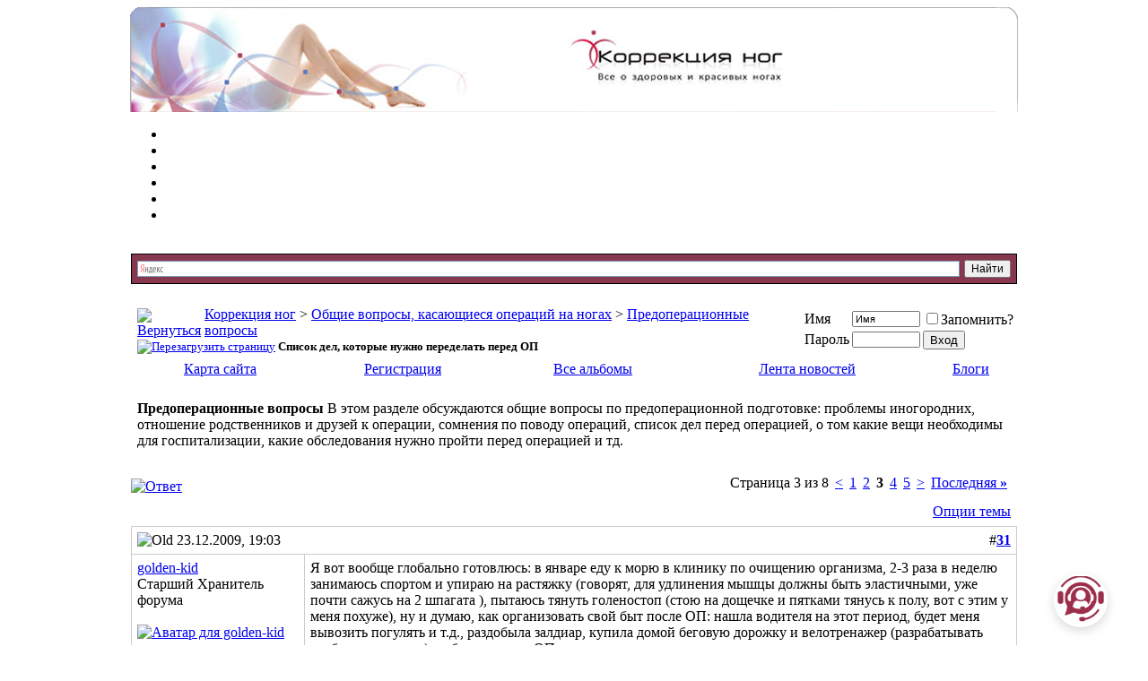

--- FILE ---
content_type: text/html; charset=UTF-8
request_url: https://legscorrection.ru/forum/showthread.php?t=1396&page=3
body_size: 26618
content:
<!DOCTYPE html PUBLIC "-//W3C//DTD XHTML 1.0 Transitional//EN" "https://www.w3.org/TR/xhtml1/DTD/xhtml1-transitional.dtd">
 <xmlns="https://www.w3.org/1999/xhtml" dir="ltr" lang="ru">

	<meta http-equiv="Content-Type" content="text/html; charset=UTF-8" />

<meta name="generator" content="vBulletin 3.8.7" />
<meta name="referrer" content="origin-when-crossorigin" />

<meta name="keywords" content=" Список дел, которые нужно переделать перед ОП, Исправление,искривления ног,Увеличение роста,Кривые ноги" />
<meta name="description" content="Страница 3- Список дел, которые нужно переделать перед ОП Предоперационные вопросы" />


<!-- CSS Stylesheet -->
<style type="text/css" id="vbulletin_css">
/**
* vBulletin 3.8.7 CSS
* Style: 'Обычный стиль'; Style ID: 1
*/
@import url("clientscript/vbulletin_css/style-200cdfd4-00001.css");
</style>
<link rel="stylesheet" type="text/css" href="clientscript/vbulletin_important.css?v=387" />


<!-- / CSS Stylesheet -->
 




<script type="text/javascript" src="clientscript/yui/yahoo-dom-event/yahoo-dom-event.js?v=387"></script>
<script type="text/javascript" src="clientscript/yui/connection/connection-min.js?v=387"></script>
<script type="text/javascript">
<!--
var SESSIONURL = "s=6702d1d64c13031ce6a3644f5d07893c&";
var SECURITYTOKEN = "guest";
var IMGDIR_MISC = "https://legscorrection.ru/forum/images/misc";
var vb_disable_ajax = parseInt("0", 10);
// -->
</script>
<script type="text/javascript" src="clientscript/vbulletin_global.js?v=387"></script>

<script type="text/javascript" src="clientscript/vbulletin_menu.js?v=387"></script>


	<link rel="alternate" type="application/rss+xml" title="Коррекция ног RSS Feed" href="external.php?type=RSS2" />
	
		<link rel="alternate" type="application/rss+xml" title="Коррекция ног - Предоперационные вопросы - RSS Feed" href="external.php?type=RSS2&amp;forumids=37" />
	


<meta name="robots" content="index, follow" />


<!-- Global site tag (gtag.js) - Google Analytics -->
<script async src="https://www.googletagmanager.com/gtag/js?id=UA-6531177-6"></script>
<script>
  window.dataLayer = window.dataLayer || [];
  function gtag(){dataLayer.push(arguments);}
  gtag('js', new Date());

  gtag('config', 'UA-6531177-6');
</script>
<!-- Chat‑widget -->
<div id="chat-circle" title="Онлайн‑консультант"></div>
<div id="chat-box">
  <div id="chat-header">Онлайн‑помощник</div>
  <div id="chat-log"></div>
  <div id="chat-input-wrapper">
    <input type="text" id="chat-input" placeholder="Введите вопрос..." />
  </div>
</div>


<style type="text/css">
img.bbCodeImage {
	max-width: 600px;
}
.wysiwyg img.bbCodeImage {
	max-width: 600px;
}
</style>
<style type="text/css">
<!--
.admincomment {
 font-family: Verdana, Arial, Helvetica, sans-serif;
 font-size: 12px;
 color: black;
}
.modcomment {
 font-family: Verdana, Arial, Helvetica, sans-serif;
 font-size: 12px;
 color: black;
}
.maincomm {
 border: 1px;
 border-left: 1px solid #8394B2;
 border-top: 1px solid #8394B2;
 border-right: 1px solid #8394B2;
 border-bottom: 1px solid #8394B2;
 border-radius: 5px 5px 0px 0px; 
}
-->
</style><script type="text/javascript" src="clientscript/post_thanks.js"></script>
	<title> Список дел, которые нужно переделать перед ОП - Страница 3 - Коррекция ног</title>
	<script type="text/javascript" src="clientscript/vbulletin_post_loader.js?v=387"></script>
	<style type="text/css" id="vbulletin_showthread_css">
	<!--
	
	#links div { white-space: nowrap; }
	#links img { vertical-align: middle; }
	-->
	</style>

<onload="">
<!-- Start vBGuides Season -->

<!-- End vBGuides Season -->
<!-- Chat‑widget стили -->
<link rel="stylesheet" href="/bot-widget/style.css?v=1.0.3">

<table border="0" width="990" cellpadding="0" cellspacing="0" align="center">
  <tbody><tr>
    <td><table width="990" border="0" cellspacing="0" cellpadding="0">
      <tr>
        <th width="787" scope="col" background="https://legscorrection.ru/image/header/header_01.png"></th>
        <th width="179" scope="col"><table width="179" border="0" cellspacing="0" cellpadding="0">
          <tr>
            <th height="1" scope="col"><img src="https://legscorrection.ru/image/header/header_02.jpg" width="179" height="1"></th>
          </tr>
          <tr>
            <td height="115" width="179"   style="background-color:#fff"; align="right">

<img src="https://legscorrection.ru/image/pix.gif" alt="елка" width="105" height="105" align="right">


</td>
          </tr>
          <tr>
            <td height="1"><img src="https://legscorrection.ru/image/header/header_05.jpg" width="179" height="1"></td>
          </tr>
        </table></th>
        <th width="24" scope="col"><img src="https://legscorrection.ru/image/header/header_03.png" width="24" height="117"></th>
      </tr>
    </table></td>
  </tr>
  <tr>
    <td height="20"class="menugl">
    <ul>
      <li><a href="https://legscorrection.ru"style="color:#FFF">главная</a></li>
      <li><a href="https://legscorrection.ru/info.php"style="color:#FFF">инфо</a></li>
      <li><a href="https://legscorrection.ru/surgeon.php"style="color:#FFF">хирурги</a></li>
      <li><a href="https://legscorrection.ru/gallery/index.php"style="color:#FFF">галерея</a></li>
      <li><a href="https://legscorrection.ru/forum/index.php"style="color:#FFF">форум</a></li>
      <li><a href="https://legscorrection.ru/mail/index.php"style="color:#FFF">контакты</a></li>
    </ul>
    </tr>
</tbody></table>


<!-- content table -->
<!-- open content container -->

<div align="center">
	<div class="page" style="width:990px; text-align:left">
		<div style="padding:0px 1px 0px 1px" align="left">




<br>
<div style="border: 1px solid #000000; background-color: #87384E"class="ya-site-form ya-site-form_inited_no" onclick="return {'action':'https://legscorrection.ru/forum/yasearch.php','arrow':false,'bg':'transparent','fontsize':12,'fg':'#000000','language':'ru','logo':'rb','publicname':'Поиск','suggest':true,'target':'_self','tld':'ru','type':2,'usebigdictionary':true,'searchid':2224384,'webopt':false,'websearch':false,'input_fg':'#000000','input_bg':'#ffffff','input_fontStyle':'normal','input_fontWeight':'normal','input_placeholder':null,'input_placeholderColor':'#000000','input_borderColor':'#7f9db9'}"><form action="https://yandex.ru/sitesearch" method="get" target="_self"><input type="hidden" name="searchid" value="2224384"/><input type="hidden" name="l10n" value="ru"/><input type="hidden" name="reqenc" value=""/><input type="search" name="text" value=""/><input type="submit" value="Найти"/></form></div>
<style type="text/css">.ya-page_js_yes .ya-site-form_inited_no { display: none; }</style><script type="text/javascript">(function(w,d,c){var s=d.createElement('script'),h=d.getElementsByTagName('script')[0],e=d.documentElement;if((' '+e.className+' ').indexOf(' ya-page_js_yes ')===-1){e.className+=' ya-page_js_yes';}s.type='text/javascript';s.async=true;s.charset='utf-8';s.src=(d.location.protocol==='https:'?'https:':'https:')+'//site.yandex.net/v2.0/js/all.js';h.parentNode.insertBefore(s,h);(w[c]||(w[c]=[])).push(function(){Ya.Site.Form.init()})})(window,document,'yandex_site_callbacks');</script>
<div class="vbmenu_popup" id="vbbloglinks_menu" style="display:none;margin-top:3px" align="left">
	<table cellpadding="4" cellspacing="1" border="0">
	<tr>
		<td class="thead"><a href="https://legscorrection.ru/forum/blog.php">Блоги</a></td>
	</tr>
	
	<tr>
		<td class="vbmenu_option"><a href="https://legscorrection.ru/forum/blog.php?do=list">Последние записи</a></td>
	</tr>
	<tr>
		<td class="vbmenu_option"><a href="https://legscorrection.ru/forum/blog.php?do=list&blogtype=best">Лучшие записи</a></td>
	</tr>
	<tr>
		<td class="vbmenu_option"><a href="https://legscorrection.ru/forum/blog.php?do=bloglist&blogtype=best">Лучшие блоги</a></td>
	</tr>
	<tr>
		<td class="vbmenu_option"><a href="https://legscorrection.ru/forum/blog.php?do=bloglist">Список блогов</a></td>
	</tr>
	
	</table>
</div>
<br />

<!-- breadcrumb, login, pm info -->

<table class="tborder" cellpadding="6" cellspacing="1" border="0" width="100%" align="center">
<tr>
<td class="alt1" width="100%">
		
<table cellpadding="0" cellspacing="0" border="0">
<tr valign="bottom">
<td><a href="#" onclick="history.back(1); return false;"><img src="https://legscorrection.ru/forum/images/misc/navbits_start.gif" alt="Вернуться" border="0" /></a></td>
<td>&nbsp;</td>
<td width="100%"><span class="navbar"><a href="index.php?s=6702d1d64c13031ce6a3644f5d07893c" accesskey="1">Коррекция ног</a></span> 
	<span class="navbar">&gt; <a href="forumdisplay.php?s=6702d1d64c13031ce6a3644f5d07893c&amp;f=4">Общие вопросы, касающиеся операций на ногах</a></span>


	<span class="navbar">&gt; <a href="forumdisplay.php?s=6702d1d64c13031ce6a3644f5d07893c&amp;f=37">Предоперационные вопросы</a></span>

</td>
</tr>
<tr>
<td class="navbar" style="font-size:10pt; padding-top:1px" colspan="3">
       
<a href="/forum/showthread.php?t=1396&amp;page=3"><img class="inlineimg" src="https://legscorrection.ru/forum/images/misc/navbits_finallink_ltr.gif" alt="Перезагрузить страницу" border="0" /></a>
        
	   <strong>
	 Список дел, которые нужно переделать перед ОП

</strong></td>
			</tr>
			</table>



	</td>


	<td class="alt2" nowrap="nowrap" style="padding:0px">
		<!-- login form -->
		<form action="login.php?do=login" method="post" onsubmit="md5hash(vb_login_password, vb_login_md5password, vb_login_md5password_utf, 0)">
		<script type="text/javascript" src="clientscript/vbulletin_md5.js?v=387"></script>
		<table cellpadding="0" cellspacing="3" border="0">
		<tr>
			<td class="smallfont" style="white-space: nowrap;"><label for="navbar_username">Имя</label></td>
			<td><input type="text" class="bginput" style="font-size: 11px" name="vb_login_username" id="navbar_username" size="10" accesskey="u" tabindex="101" value="Имя" onfocus="if (this.value == 'Имя') this.value = '';" /></td>
			<td class="smallfont" nowrap="nowrap"><label for="cb_cookieuser_navbar"><input type="checkbox" name="cookieuser" value="1" tabindex="103" id="cb_cookieuser_navbar" accesskey="c" />Запомнить?</label></td>
		</tr>
		<tr>
			<td class="smallfont"><label for="navbar_password">Пароль</label></td>
			<td><input type="password" class="bginput" style="font-size: 11px" name="vb_login_password" id="navbar_password" size="10" tabindex="102" /></td>
			<td><input type="submit" class="button" value="Вход" tabindex="104" title="Введите ваше имя пользователя и пароль, чтобы войти, или нажмите кнопку 'Регистрация', чтобы зарегистрироваться." accesskey="s" /></td>
		</tr>
		</table>
		<input type="hidden" name="s" value="6702d1d64c13031ce6a3644f5d07893c" />
		<input type="hidden" name="securitytoken" value="guest" />
		<input type="hidden" name="do" value="login" />
		<input type="hidden" name="vb_login_md5password" />
		<input type="hidden" name="vb_login_md5password_utf" />
		</form>
		<!-- / login form -->
	</td>

</tr>
</table>
<!-- / breadcrumb, login, pm info -->

<!-- nav buttons bar -->
<div class="tborder" style="padding:1px; border-top-width:0px">
	<table cellpadding="0" cellspacing="0" border="0" width="100%" align="center">
	<tr align="center">
<td id="sitemap" class="vbmenu_control"><a href="#sitemap">Карта сайта</a> <script type="text/javascript"> vbmenu_register("sitemap"); </script></td>
		
		
			<td class="vbmenu_control"><a href="register.php?s=6702d1d64c13031ce6a3644f5d07893c" rel="nofollow">Регистрация</a></td>
		
		<td class="vbmenu_control"><a href="all_albums.php?s=6702d1d64c13031ce6a3644f5d07893c">Все альбомы</a></td><td class="vbmenu_control"><a href="https://legscorrection.ru/forum/livestream.php?s=6702d1d64c13031ce6a3644f5d07893c" >Лента новостей</a></td><td class="vbmenu_control"><a id="vbbloglinks" href="blog.php?s=6702d1d64c13031ce6a3644f5d07893c">Блоги</a><script type="text/javascript">vbmenu_register("vbbloglinks");</script></td>
		
		
			
		
 
		

		
			
			
		
		
		
		</tr>
	</table>
</div>

<!-- / nav buttons bar -->

<br />




	<table class="tborder" cellpadding="6" cellspacing="1" border="0" width="100%" align="center">
	<tr>
		<td class="alt1" width="100%"><strong>Предоперационные вопросы</strong> <span class="smallfont">В этом разделе обсуждаются общие вопросы по предоперационной подготовке: проблемы иногородних, отношение родственников и друзей к операции, сомнения по поводу операций, список дел перед операцией, о том какие вещи необходимы для госпитализации, какие обследования нужно пройти перед операцией и тд.</span></td>
	</tr>
	</table>
	<br />



<!-- NAVBAR POPUP MENUS -->

	

	

<!-- site map menu -->
 <div class="vbmenu_popup" id="sitemap_menu" style="display:none">
  <table cellpadding="4" cellspacing="1" border="0">
  <tr><td class="thead">Навигация</td></tr>  
  <tr><td class="vbmenu_option"><a href="memberlist.php?s=6702d1d64c13031ce6a3644f5d07893c">Пользователи</a></td></tr>
  <tr><td class="vbmenu_option"><a href="calendar.php?s=6702d1d64c13031ce6a3644f5d07893c">Календарь</a></td></tr> 
  <tr><td class="vbmenu_option"><a href="faq.php?s=6702d1d64c13031ce6a3644f5d07893c" accesskey="5">Справка</a></td></tr>
  </table>
 </div>
 <!-- / site map menu -->
<!-- / NAVBAR POPUP MENUS -->

<!-- PAGENAV POPUP -->
	<div class="vbmenu_popup" id="pagenav_menu" style="display:none">
		<table cellpadding="4" cellspacing="1" border="0">
		<tr>
			<td class="thead" nowrap="nowrap">К странице...</td>
		</tr>
		<tr>
			<td class="vbmenu_option" title="nohilite">
			<form action="index.php" method="get" onsubmit="return this.gotopage()" id="pagenav_form">
				<input type="text" class="bginput" id="pagenav_itxt" style="font-size:11px" size="4" />
				<input type="button" class="button" id="pagenav_ibtn" value="Вперёд" />
			</form>
			</td>
		</tr>
		</table>
	</div>
<!-- / PAGENAV POPUP -->







<a name="poststop" id="poststop"></a>

<!-- controls above postbits -->
<table cellpadding="0" cellspacing="0" border="0" width="100%" style="margin-bottom:3px">
<tr valign="bottom">
	
		<td class="smallfont"><a href="newreply.php?s=6702d1d64c13031ce6a3644f5d07893c&amp;do=newreply&amp;noquote=1&amp;p=26817" rel="nofollow"><img src="https://legscorrection.ru/forum/images/buttons/reply.gif" alt="Ответ" border="0" /></a></td>
	




	<td align="right"><div class="pagenav" align="right">
<table class="tborder" cellpadding="3" cellspacing="1" border="0">
<tr>
	<td class="vbmenu_control" style="font-weight:normal">Страница 3 из 8</td>
	
	<td class="alt1"><a rel="prev" class="smallfont" href="showthread.php?s=6702d1d64c13031ce6a3644f5d07893c&amp;t=1396&amp;page=2" title="Предыдущая страница - с 16 по 30 из 112">&lt;</a></td>
	<td class="alt1"><a class="smallfont" href="showthread.php?s=6702d1d64c13031ce6a3644f5d07893c&amp;t=1396" title="с 1 по 15 из 112">1</a></td><td class="alt1"><a class="smallfont" href="showthread.php?s=6702d1d64c13031ce6a3644f5d07893c&amp;t=1396&amp;page=2" title="с 16 по 30 из 112">2</a></td>	<td class="alt2"><span class="smallfont" title="Показано с 31 по 45 из 112."><strong>3</strong></span></td>
 <td class="alt1"><a class="smallfont" href="showthread.php?s=6702d1d64c13031ce6a3644f5d07893c&amp;t=1396&amp;page=4" title="с 46 по 60 из 112">4</a></td><td class="alt1"><a class="smallfont" href="showthread.php?s=6702d1d64c13031ce6a3644f5d07893c&amp;t=1396&amp;page=5" title="с 61 по 75 из 112">5</a></td>
	<td class="alt1"><a rel="next" class="smallfont" href="showthread.php?s=6702d1d64c13031ce6a3644f5d07893c&amp;t=1396&amp;page=4" title="Следующая страница - с 46 по 60 из 112">&gt;</a></td>
	<td class="alt1" nowrap="nowrap"><a class="smallfont" href="showthread.php?s=6702d1d64c13031ce6a3644f5d07893c&amp;t=1396&amp;page=8" title="Последняя страница - с 106 по 112 из 112">Последняя <strong>&raquo;</strong></a></td>
	<td class="vbmenu_control" title="showthread.php?s=6702d1d64c13031ce6a3644f5d07893c&amp;t=1396"><a name="PageNav"></a></td>
</tr>
</table>
</div></td>
</tr>
</table>
<!-- / controls above postbits -->

<!-- toolbar -->
<table class="tborder" cellpadding="6" cellspacing="1" border="0" width="100%" align="center" style="border-bottom-width:0px">
<tr>
	<td class="tcat" width="100%">
		<div class="smallfont">
		
		&nbsp;
		</div>
	</td>


<td class="vbmenu_control">


</td>

         


	<td class="vbmenu_control" id="threadtools" nowrap="nowrap">
		<a href="/forum/showthread.php?t=1396&amp;page=3&amp;nojs=1#goto_threadtools">Опции темы</a>
		<script type="text/javascript"> vbmenu_register("threadtools"); </script>
	</td>
	
	
	

	

</tr>
</table>
<!-- / toolbar -->



<!-- end content table -->

		</div>
	</div>
</div>

<!-- / close content container -->
<!-- / end content table -->





<div id="posts"><!-- post #26817 -->

	<!-- open content container -->

<div align="center">
	<div class="page" style="width:990px; text-align:left">
		<div style="padding:0px 1px 0px 1px" align="left">

	<div id="edit26817" style="padding:0px 0px 6px 0px">
	<!-- this is not the last post shown on the page -->



<table id="post26817" class="tborder" cellpadding="6" cellspacing="0" border="0" width="100%" align="center">
<tr>
	

		<td class="thead" style="font-weight:normal; border: 1px solid #CCCCCC; border-right: 0px" >
			
<!-- status icon and date -->
			<a name="post26817"><img class="inlineimg" src="https://legscorrection.ru/forum/images/statusicon/post_old.gif" alt="Old" border="0" /></a>
			23.12.2009, 19:03
			
			<!-- / status icon and date -->
		</td>
		<td class="thead" style="font-weight:normal; border: 1px solid #CCCCCC; border-left: 0px" align="right">
			&nbsp;
			#<a href="showpost.php?s=6702d1d64c13031ce6a3644f5d07893c&amp;p=26817&amp;postcount=31" target="new" rel="nofollow" id="postcount26817" name="31"><strong>31</strong></a>
			
		</td>
	
</tr>
<tr valign="top">
	<td class="alt2" width="180" style="border: 1px solid #CCCCCC; border-top: 0px; border-bottom: 0px">

			<div  id="postmenu_26817">
				
				<a  align="center" class="bigusername" href="member.php?s=6702d1d64c13031ce6a3644f5d07893c&amp;u=8106">golden-kid</a>
				<script type="text/javascript"> vbmenu_register("postmenu_26817", true); </script>
				
			</div>

			
<div class="smallfont">Старший Хранитель форума</div>
			
			
			



				<div class="smallfont" >
					&nbsp;<br />





<a href="member.php?s=6702d1d64c13031ce6a3644f5d07893c&amp;u=8106">
<img class="a_border" src="customavatars/avatar8106_8.gif" width="80" height="150" alt="Аватар для golden-kid" border="0" />
</a>
</div>


<div class="smallfont">
&nbsp;<br />

<div class="taift1"><div class="taif1"></div>
</div>

<div class="taift1"><div class="taif1">

</div></div>

<div class="taift"><div class="taif">Регистрация: 16.11.2009</div></div>


	




<div class="taift">
<div class="taif">
Сообщений: 2,724</div></div>








				<div class="taift"><div class="taif">
					Альбомов(фоток): <a href="album.php?u=8106" rel="nofollow">9(23)</a>
				</div></div><div class="taift"><div class="taif">Галерея: <a href="https://legscorrection.ru/gallery/browseimages.php?do=member&amp;imageuser=8106">4</a></div></div> 
			<div class="taift"><div class="taif">Благодарил(а): 0 раз(а)</div></div>
		<div class="taift"><div class="taif">Поблагодарили:
				
					
						45 раз(а) в 37 сообщениях
					
				
			</div></div>
		




			



<div class="taift"><div class="taif"><span id="repdisplay_26817_8106"><img class="inlineimg" src="https://legscorrection.ru/forum/images/reputation/reputation_pos.gif" alt="golden-kid репутация неоспорима" border="0" /><img class="inlineimg" src="https://legscorrection.ru/forum/images/reputation/reputation_pos.gif" alt="golden-kid репутация неоспорима" border="0" /><img class="inlineimg" src="https://legscorrection.ru/forum/images/reputation/reputation_pos.gif" alt="golden-kid репутация неоспорима" border="0" /><img class="inlineimg" src="https://legscorrection.ru/forum/images/reputation/reputation_pos.gif" alt="golden-kid репутация неоспорима" border="0" /><img class="inlineimg" src="https://legscorrection.ru/forum/images/reputation/reputation_pos.gif" alt="golden-kid репутация неоспорима" border="0" /><img class="inlineimg" src="https://legscorrection.ru/forum/images/reputation/reputation_highpos.gif" alt="golden-kid репутация неоспорима" border="0" /><img class="inlineimg" src="https://legscorrection.ru/forum/images/reputation/reputation_highpos.gif" alt="golden-kid репутация неоспорима" border="0" /><img class="inlineimg" src="https://legscorrection.ru/forum/images/reputation/reputation_highpos.gif" alt="golden-kid репутация неоспорима" border="0" /><img class="inlineimg" src="https://legscorrection.ru/forum/images/reputation/reputation_highpos.gif" alt="golden-kid репутация неоспорима" border="0" /><img class="inlineimg" src="https://legscorrection.ru/forum/images/reputation/reputation_highpos.gif" alt="golden-kid репутация неоспорима" border="0" /><img class="inlineimg" src="https://legscorrection.ru/forum/images/reputation/reputation_highpos.gif" alt="golden-kid репутация неоспорима" border="0" /></span></div>
</div>
<div class="taift"><div class="taif">подарков:(<a href="member.php?s=6702d1d64c13031ce6a3644f5d07893c&amp;u=8106">16</a>)  </div>
</div>

<div class="taift"><div class="taif"><!-- show awards -->

<div>
<a href="member.php?s=6702d1d64c13031ce6a3644f5d07893c&amp;u=8106&tab=myawards#aw_issue320"><img src="images/medals/medal23.gif" alt="Награда за выдержку" border="0" /></a>&nbsp;<a href="member.php?s=6702d1d64c13031ce6a3644f5d07893c&amp;u=8106&tab=myawards#aw_issue241"><img src="images/medals/medal24.gif" alt="Награда за фото в галерее" border="0" /></a>&nbsp;<a href="member.php?s=6702d1d64c13031ce6a3644f5d07893c&amp;u=8106&tab=myawards#aw_issue239"><img src="images/medals/medal6.gif" alt="Награда за развитие форума" border="0" /></a>&nbsp;<a href="member.php?s=6702d1d64c13031ce6a3644f5d07893c&amp;u=8106&tab=myawards#aw_issue238"><img src="images/medals/medal25.gif" alt="Награда за рассказ" border="0" /></a>&nbsp;

<a href="member.php?u=8106&tab=myawards" title="далее&raquo;"></a>
</div>

<!-- /show awards -->

</div>
</div>
<div class="taift"><div class="taif">
    
</div>
</div>




<div style="padding:1px 0px 1px 0px;"></div>








<table class="infor" cellspacing="1" border="0" width="100%">
<tbody>
<tr>
<td  class="thead"colspan="2"><a style="float:right" href="#" onclick="return toggle_collapse('userinfo26817')"><img id="collapseimg_userinfo26817" src="https://legscorrection.ru/forum/images/buttons/collapse_thead.gif" alt="" border="0" /></a>
<a  href="#" onclick="return toggle_collapse('userinfo26817')">

<b>Доп. информация</b></a>
</td>
</tr>
</tbody> 
<tbody id="collapseobj_userinfo26817" style="display:none;">

<tr>
<td class="alt2">
<div class="info">Адрес: Москва</div>

<div class="info"> Рост: 180</div>

<div class="info"> Хирург: Багиров</div>
<div class="info"> Дата операции: 13.02.2010</div>
<div class="info"> Цель операции: коррекция и удлинение ног</div>



<div class="info"> Метод операции: полная остео</div>

<div class="info"> Период круток: прибл 5 мес</div>

<div class="info"> Болевой фактор: от 0 до 10 :-)</div>
<div class="info"> Ходьба: на 2ой день с ходунками, через 6 мес первые шаги без опоры</div>


<div class="info"> Лекарственные препараты: детралекс, остеогенон, актовегин, нейромультивит и куча других</div>




<div class="info"> Хронические заболевания: гипотиреоз (принимаю л-тироксин)</div>

</td>
</tr>
</tbody>
</table> 



	</td>
	
	<td class="alt1" id="td_post_26817" style="border-right: 1px solid #CCCCCC">
	
		
		

		<!-- message -->
		<div id="post_message_26817">Я вот вообще глобально готовлюсь: в январе еду к морю в клинику по очищению организма, 2-3 раза в неделю занимаюсь спортом и упираю на растяжку (говорят, для удлинения мышцы должны быть эластичными, уже почти сажусь на 2 шпагата <img src="images/smilies/11/crazy.gif" border="0" alt="" title="Crazy" class="inlineimg" />), пытаюсь тянуть голеностоп (стою на дощечке и пятками тянусь к полу, вот с этим у меня похуже), ну и думаю, как организовать свой быт после ОП: нашла водителя на этот период, будет меня вывозить погулять и т.д., раздобыла залдиар, купила домой беговую дорожку и велотренажер (разрабатывать сгибаемость колен), поближе к дате ОП возьму в аренду коляску, куплю ходунки и костыли, ортопедическую подушку для ног и всякую мелочевку. Готовлюсь. <img src="images/smilies/9/Laie_79.gif" border="0" alt="" title="Laie 79" class="inlineimg" /></div>
		<!-- / message -->

		

		

		

		

		

	</td>
</tr>
<tr>


	<td class="alt2" style="border: 1px solid #CCCCCC; border-top: 0px">
		<img class="inlineimg" src="https://legscorrection.ru/forum/images/statusicon/user_offline.gif" alt="golden-kid вне форума" border="0" />


		
		
		
		
		&nbsp;
	</td>
	
	<td class="alt1" align="right" style="border: 1px solid #CCCCCC; border-left: 0px; border-top: 0px">
	

<script src="https://yastatic.net/share2/share.js" async></script>
<div class="ya-share2" data-curtain data-size="s" data-limit="3" data-services="vkontakte,facebook,odnoklassniki,telegram,twitter,viber,whatsapp,skype,lj"></div>



		<!-- controls -->




		

		
		
			<a href="newreply.php?s=6702d1d64c13031ce6a3644f5d07893c&amp;do=newreply&amp;p=26817" rel="nofollow"><img src="https://legscorrection.ru/forum/images/buttons/quote.gif" alt="Ответить с цитированием" border="0" /></a>
		
		
		
		
		
		
		


			
		
		



		<!-- / controls -->
	</td>
</tr>
</table>
 <div id="post_thanks_box_26817"></div>


<!-- post 26817 popup menu -->
<div class="vbmenu_popup" id="postmenu_26817_menu" style="display:none">
	<table cellpadding="4" cellspacing="1" border="0">
	<tr>
		<td class="thead">golden-kid</td>

	</tr>
	
		<tr><td class="vbmenu_option"><a href="member.php?s=6702d1d64c13031ce6a3644f5d07893c&amp;u=8106">Посмотреть профиль</a></td></tr>
	
	
	
	
	
		<tr><td class="vbmenu_option"><a href="search.php?s=6702d1d64c13031ce6a3644f5d07893c&amp;do=finduser&amp;u=8106" rel="nofollow">Найти ещё сообщения от golden-kid</a></td></tr>
	
	
	<tr><td class="vbmenu_option"><a href="album.php?u=8106">Альбомы‹ golden-kid</a></td></tr><tr><td class="vbmenu_option"><a href="https://legscorrection.ru/gallery/browseimages.php?do=member&amp;imageuser=8106">Просмотр загрузок</a></td></tr>
	</table>
</div>
<!-- / post 26817 popup menu -->


	</div>
	
		</div>
	</div>
</div>

<!-- / close content container -->

<!-- / post #26817 --><!-- post #26899 -->

	<!-- open content container -->

<div align="center">
	<div class="page" style="width:990px; text-align:left">
		<div style="padding:0px 1px 0px 1px" align="left">

	<div id="edit26899" style="padding:0px 0px 6px 0px">
	<!-- this is not the last post shown on the page -->



<table id="post26899" class="tborder" cellpadding="6" cellspacing="0" border="0" width="100%" align="center">
<tr>
	

		<td class="thead" style="font-weight:normal; border: 1px solid #CCCCCC; border-right: 0px" >
			
<!-- status icon and date -->
			<a name="post26899"><img class="inlineimg" src="https://legscorrection.ru/forum/images/statusicon/post_old.gif" alt="Old" border="0" /></a>
			24.12.2009, 16:34
			
			<!-- / status icon and date -->
		</td>
		<td class="thead" style="font-weight:normal; border: 1px solid #CCCCCC; border-left: 0px" align="right">
			&nbsp;
			#<a href="showpost.php?s=6702d1d64c13031ce6a3644f5d07893c&amp;p=26899&amp;postcount=32" target="new" rel="nofollow" id="postcount26899" name="32"><strong>32</strong></a>
			
		</td>
	
</tr>
<tr valign="top">
	<td class="alt2" width="180" style="border: 1px solid #CCCCCC; border-top: 0px; border-bottom: 0px">

			<div  id="postmenu_26899">
				
				<a  align="center" class="bigusername" href="member.php?s=6702d1d64c13031ce6a3644f5d07893c&amp;u=6752"><span style="color: #00f;">belochka</span></a>
				<script type="text/javascript"> vbmenu_register("postmenu_26899", true); </script>
				
			</div>

			
<div class="smallfont">Модератор</div>
			
			
			



				<div class="smallfont" >
					&nbsp;<br />





<a href="member.php?s=6702d1d64c13031ce6a3644f5d07893c&amp;u=6752">
<img class="a_border" src="images/avatars/белка.gif"   alt="Аватар для belochka" border="0" />
</a>
</div>


<div class="smallfont">
&nbsp;<br />

<div class="taift1"><div class="taif1"></div>
</div>

<div class="taift1"><div class="taif1">

</div></div>

<div class="taift"><div class="taif">Регистрация: 17.09.2009</div></div>


	




<div class="taift">
<div class="taif">
Сообщений: 6,738</div></div>








<div class="taift"><div class="taif">Галерея: <a href="https://legscorrection.ru/gallery/browseimages.php?do=member&amp;imageuser=6752">10</a></div></div> 
			<div class="taift"><div class="taif">Благодарил(а): 44 раз(а)</div></div>
		<div class="taift"><div class="taif">Поблагодарили:
				
					
						218 раз(а) в 140 сообщениях
					
				
			</div></div>
		




			



<div class="taift"><div class="taif"><span id="repdisplay_26899_6752"><img class="inlineimg" src="https://legscorrection.ru/forum/images/reputation/reputation_off.gif" alt="belochka отключил(а) отображение уровня репутации" border="0" /></span></div>
</div>
<div class="taift"><div class="taif">подарков:(<a href="member.php?s=6702d1d64c13031ce6a3644f5d07893c&amp;u=6752">26</a>)  </div>
</div>

<div class="taift"><div class="taif"><!-- show awards -->

<div>
<a href="member.php?s=6702d1d64c13031ce6a3644f5d07893c&amp;u=6752&tab=myawards#aw_issue288"><img src="images/medals/medal23.gif" alt="Награда за выдержку" border="0" /></a>&nbsp;<a href="member.php?s=6702d1d64c13031ce6a3644f5d07893c&amp;u=6752&tab=myawards#aw_issue266"><img src="images/medals/medal20.gif" alt="За отличную работу Модератора." border="0" /></a>&nbsp;<a href="member.php?s=6702d1d64c13031ce6a3644f5d07893c&amp;u=6752&tab=myawards#aw_issue242"><img src="images/medals/medal25.gif" alt="Награда за рассказ" border="0" /></a>&nbsp;<a href="member.php?s=6702d1d64c13031ce6a3644f5d07893c&amp;u=6752&tab=myawards#aw_issue178"><img src="images/medals/medal24.gif" alt="Награда за фото в галерее" border="0" /></a>&nbsp;<a href="member.php?s=6702d1d64c13031ce6a3644f5d07893c&amp;u=6752&tab=myawards#aw_issue175"><img src="images/medals/medal6.gif" alt="Награда за развитие форума" border="0" /></a>&nbsp;

<a href="member.php?u=6752&tab=myawards" title="далее&raquo;"></a>
</div>

<!-- /show awards -->

</div>
</div>
<div class="taift"><div class="taif">
    
</div>
</div>




<div style="padding:1px 0px 1px 0px;"></div>








<table class="infor" cellspacing="1" border="0" width="100%">
<tbody>
<tr>
<td  class="thead"colspan="2"><a style="float:right" href="#" onclick="return toggle_collapse('userinfo26899')"><img id="collapseimg_userinfo26899" src="https://legscorrection.ru/forum/images/buttons/collapse_thead.gif" alt="" border="0" /></a>
<a  href="#" onclick="return toggle_collapse('userinfo26899')">

<b>Доп. информация</b></a>
</td>
</tr>
</tbody> 
<tbody id="collapseobj_userinfo26899" style="display:none;">

<tr>
<td class="alt2">
<div class="info">Адрес: Екатеринбург</div>
<div class="info"> Возраст: 1) 37; 2) 38</div>
<div class="info"> Рост: 164</div>
<div class="info"> Вес: 52</div>
<div class="info"> Хирург: 1)Реутов А.И., 2)Бабушкин В.Н.</div>
<div class="info"> Дата операции: 1) 5.08.2009 2) 1.02.2010</div>
<div class="info"> Цель операции: 1)Частичная компенсация укорочения за счет удлинения левой голени; 
2)Эндопротезирование левого тазобедренного сустава (ЭПТС).</div>

<div class="info"> Стоимость оп (квота): квоты на обе операции</div>

<div class="info"> Метод операции: Билокальный остеосинтез, удлинение голени на 3,6 см.
Протезирование бесцементным протезом Ceraver, удлинение бедра на 3,5 см ножкой протеза.</div>
<div class="info"> Аппараты: 12 спиц на голени + 3 на стопе.</div>
<div class="info"> Период круток: 50 дней</div>
<div class="info"> Общий срок лечения: в аппарате 141 день</div>
<div class="info"> Болевой фактор: 4-5 в период активной дистракции, 1-2 на последнем сантиметре</div>
<div class="info"> Ходьба: 1) На второй день с костылями без опоры на прооперированную ногу. С опорой на стопу - через месяц. С одним костылем - через 2 месяца.
2) Через 8 дней с костылями.</div>

<div class="info"> Реабилитация: После снятия аппарата месяц с одним костылем. Потом снова 2 костыля перед ЭПТС.
После ЭПТС 3 месяца с двумя костылями.</div>
<div class="info"> Лекарственные препараты: 1)Вазокет, кальций д3, терафлекс, кальцемин, мумие, нейромультивит, кетонал, детралекс, трентал. 2) Абактал, панангин, ферлатум, клексан, вобэнзим, диклофенак, омез.</div>

<div class="info"> Возраст детей: 15 (на момент операции)</div>
<div class="info"> Вредные привычки: нет</div>
<div class="info"> Гормональные препараты: Диане-35, применяла весь период.</div>

<div class="info"> Поломка спиц, штырей: не было</div>
</td>
</tr>
</tbody>
</table> 



	</td>
	
	<td class="alt1" id="td_post_26899" style="border-right: 1px solid #CCCCCC">
	
		
		

		<!-- message -->
		<div id="post_message_26899">Золотко, возьми с полки пирожок, молдчага<img src="https://www.legscorrection.ru/forum/images/smilies/15/l_daisy.gif" border="0" alt="" title="L Daisy" class="inlineimg" />!!! Еще магнит купи, порадуй меня!<br />
И пятками к полу это то что нужно! Шпагат тебе вряд ли пригодится, скорее подколенные тяжи надо растягивать, а не паховые:). Слушай, а я еще вчера пока снятия ждала - позанималась в спортзале отделения - эллипсоид просто замечательно пошел (я еще в аппарате была), дорожка тоже класс - на ней стопы хорошо отрабатывать. Дома я занималась на министеппере, с велотренажером было сложнее - кольца цеплялись при прокручивании за основание тренажера, но твои, наверное покомпактнее будут.</div>
		<!-- / message -->

		

		

		

		

		

	</td>
</tr>
<tr>


	<td class="alt2" style="border: 1px solid #CCCCCC; border-top: 0px">
		<img class="inlineimg" src="https://legscorrection.ru/forum/images/statusicon/user_offline.gif" alt="belochka вне форума" border="0" />


		
		
		
		
		&nbsp;
	</td>
	
	<td class="alt1" align="right" style="border: 1px solid #CCCCCC; border-left: 0px; border-top: 0px">
	

<script src="https://yastatic.net/share2/share.js" async></script>
<div class="ya-share2" data-curtain data-size="s" data-limit="3" data-services="vkontakte,facebook,odnoklassniki,telegram,twitter,viber,whatsapp,skype,lj"></div>



		<!-- controls -->




		

		
		
			<a href="newreply.php?s=6702d1d64c13031ce6a3644f5d07893c&amp;do=newreply&amp;p=26899" rel="nofollow"><img src="https://legscorrection.ru/forum/images/buttons/quote.gif" alt="Ответить с цитированием" border="0" /></a>
		
		
		
		
		
		
		


			
		
		



		<!-- / controls -->
	</td>
</tr>
</table>
 <div id="post_thanks_box_26899"></div>


<!-- post 26899 popup menu -->
<div class="vbmenu_popup" id="postmenu_26899_menu" style="display:none">
	<table cellpadding="4" cellspacing="1" border="0">
	<tr>
		<td class="thead">belochka</td>

	</tr>
	
		<tr><td class="vbmenu_option"><a href="member.php?s=6702d1d64c13031ce6a3644f5d07893c&amp;u=6752">Посмотреть профиль</a></td></tr>
	
	
	
	
	
		<tr><td class="vbmenu_option"><a href="search.php?s=6702d1d64c13031ce6a3644f5d07893c&amp;do=finduser&amp;u=6752" rel="nofollow">Найти ещё сообщения от belochka</a></td></tr>
	
	
	<tr><td class="vbmenu_option"><a href="https://legscorrection.ru/gallery/browseimages.php?do=member&amp;imageuser=6752">Просмотр загрузок</a></td></tr>
	</table>
</div>
<!-- / post 26899 popup menu -->


	</div>
	
		</div>
	</div>
</div>

<!-- / close content container -->

<!-- / post #26899 --><!-- post #26903 -->

	<!-- open content container -->

<div align="center">
	<div class="page" style="width:990px; text-align:left">
		<div style="padding:0px 1px 0px 1px" align="left">

	<div id="edit26903" style="padding:0px 0px 6px 0px">
	<!-- this is not the last post shown on the page -->



<table id="post26903" class="tborder" cellpadding="6" cellspacing="0" border="0" width="100%" align="center">
<tr>
	

		<td class="thead" style="font-weight:normal; border: 1px solid #CCCCCC; border-right: 0px" >
			
<!-- status icon and date -->
			<a name="post26903"><img class="inlineimg" src="https://legscorrection.ru/forum/images/statusicon/post_old.gif" alt="Old" border="0" /></a>
			24.12.2009, 17:03
			
			<!-- / status icon and date -->
		</td>
		<td class="thead" style="font-weight:normal; border: 1px solid #CCCCCC; border-left: 0px" align="right">
			&nbsp;
			#<a href="showpost.php?s=6702d1d64c13031ce6a3644f5d07893c&amp;p=26903&amp;postcount=33" target="new" rel="nofollow" id="postcount26903" name="33"><strong>33</strong></a>
			
		</td>
	
</tr>
<tr valign="top">
	<td class="alt2" width="180" style="border: 1px solid #CCCCCC; border-top: 0px; border-bottom: 0px">

			<div  id="postmenu_26903">
				
				<a  align="center" class="bigusername" href="member.php?s=6702d1d64c13031ce6a3644f5d07893c&amp;u=8106">golden-kid</a>
				<script type="text/javascript"> vbmenu_register("postmenu_26903", true); </script>
				
			</div>

			
<div class="smallfont">Старший Хранитель форума</div>
			
			
			



				<div class="smallfont" >
					&nbsp;<br />





<a href="member.php?s=6702d1d64c13031ce6a3644f5d07893c&amp;u=8106">
<img class="a_border" src="customavatars/avatar8106_8.gif" width="80" height="150" alt="Аватар для golden-kid" border="0" />
</a>
</div>


<div class="smallfont">
&nbsp;<br />

<div class="taift1"><div class="taif1"></div>
</div>

<div class="taift1"><div class="taif1">

</div></div>

<div class="taift"><div class="taif">Регистрация: 16.11.2009</div></div>


	




<div class="taift">
<div class="taif">
Сообщений: 2,724</div></div>








				<div class="taift"><div class="taif">
					Альбомов(фоток): <a href="album.php?u=8106" rel="nofollow">9(23)</a>
				</div></div><div class="taift"><div class="taif">Галерея: <a href="https://legscorrection.ru/gallery/browseimages.php?do=member&amp;imageuser=8106">4</a></div></div> 
			<div class="taift"><div class="taif">Благодарил(а): 0 раз(а)</div></div>
		<div class="taift"><div class="taif">Поблагодарили:
				
					
						45 раз(а) в 37 сообщениях
					
				
			</div></div>
		




			



<div class="taift"><div class="taif"><span id="repdisplay_26903_8106"><img class="inlineimg" src="https://legscorrection.ru/forum/images/reputation/reputation_pos.gif" alt="golden-kid репутация неоспорима" border="0" /><img class="inlineimg" src="https://legscorrection.ru/forum/images/reputation/reputation_pos.gif" alt="golden-kid репутация неоспорима" border="0" /><img class="inlineimg" src="https://legscorrection.ru/forum/images/reputation/reputation_pos.gif" alt="golden-kid репутация неоспорима" border="0" /><img class="inlineimg" src="https://legscorrection.ru/forum/images/reputation/reputation_pos.gif" alt="golden-kid репутация неоспорима" border="0" /><img class="inlineimg" src="https://legscorrection.ru/forum/images/reputation/reputation_pos.gif" alt="golden-kid репутация неоспорима" border="0" /><img class="inlineimg" src="https://legscorrection.ru/forum/images/reputation/reputation_highpos.gif" alt="golden-kid репутация неоспорима" border="0" /><img class="inlineimg" src="https://legscorrection.ru/forum/images/reputation/reputation_highpos.gif" alt="golden-kid репутация неоспорима" border="0" /><img class="inlineimg" src="https://legscorrection.ru/forum/images/reputation/reputation_highpos.gif" alt="golden-kid репутация неоспорима" border="0" /><img class="inlineimg" src="https://legscorrection.ru/forum/images/reputation/reputation_highpos.gif" alt="golden-kid репутация неоспорима" border="0" /><img class="inlineimg" src="https://legscorrection.ru/forum/images/reputation/reputation_highpos.gif" alt="golden-kid репутация неоспорима" border="0" /><img class="inlineimg" src="https://legscorrection.ru/forum/images/reputation/reputation_highpos.gif" alt="golden-kid репутация неоспорима" border="0" /></span></div>
</div>
<div class="taift"><div class="taif">подарков:(<a href="member.php?s=6702d1d64c13031ce6a3644f5d07893c&amp;u=8106">16</a>)  </div>
</div>

<div class="taift"><div class="taif"><!-- show awards -->

<div>
<a href="member.php?s=6702d1d64c13031ce6a3644f5d07893c&amp;u=8106&tab=myawards#aw_issue320"><img src="images/medals/medal23.gif" alt="Награда за выдержку" border="0" /></a>&nbsp;<a href="member.php?s=6702d1d64c13031ce6a3644f5d07893c&amp;u=8106&tab=myawards#aw_issue241"><img src="images/medals/medal24.gif" alt="Награда за фото в галерее" border="0" /></a>&nbsp;<a href="member.php?s=6702d1d64c13031ce6a3644f5d07893c&amp;u=8106&tab=myawards#aw_issue239"><img src="images/medals/medal6.gif" alt="Награда за развитие форума" border="0" /></a>&nbsp;<a href="member.php?s=6702d1d64c13031ce6a3644f5d07893c&amp;u=8106&tab=myawards#aw_issue238"><img src="images/medals/medal25.gif" alt="Награда за рассказ" border="0" /></a>&nbsp;

<a href="member.php?u=8106&tab=myawards" title="далее&raquo;"></a>
</div>

<!-- /show awards -->

</div>
</div>
<div class="taift"><div class="taif">
    
</div>
</div>




<div style="padding:1px 0px 1px 0px;"></div>








<table class="infor" cellspacing="1" border="0" width="100%">
<tbody>
<tr>
<td  class="thead"colspan="2"><a style="float:right" href="#" onclick="return toggle_collapse('userinfo26903')"><img id="collapseimg_userinfo26903" src="https://legscorrection.ru/forum/images/buttons/collapse_thead.gif" alt="" border="0" /></a>
<a  href="#" onclick="return toggle_collapse('userinfo26903')">

<b>Доп. информация</b></a>
</td>
</tr>
</tbody> 
<tbody id="collapseobj_userinfo26903" style="display:none;">

<tr>
<td class="alt2">
<div class="info">Адрес: Москва</div>

<div class="info"> Рост: 180</div>

<div class="info"> Хирург: Багиров</div>
<div class="info"> Дата операции: 13.02.2010</div>
<div class="info"> Цель операции: коррекция и удлинение ног</div>



<div class="info"> Метод операции: полная остео</div>

<div class="info"> Период круток: прибл 5 мес</div>

<div class="info"> Болевой фактор: от 0 до 10 :-)</div>
<div class="info"> Ходьба: на 2ой день с ходунками, через 6 мес первые шаги без опоры</div>


<div class="info"> Лекарственные препараты: детралекс, остеогенон, актовегин, нейромультивит и куча других</div>




<div class="info"> Хронические заболевания: гипотиреоз (принимаю л-тироксин)</div>

</td>
</tr>
</tbody>
</table> 



	</td>
	
	<td class="alt1" id="td_post_26903" style="border-right: 1px solid #CCCCCC">
	
		
		

		<!-- message -->
		<div id="post_message_26903">Белочка, пасиб! Ага, Маг-30 у меня тоже в планах <img src="images/smilies/5/girl_cool.gif" border="0" alt="" title="Girl Cool" class="inlineimg" /> Эллипс уже покупать не буду, и так весь кабинет мужа тренажрами заставила <img src="https://legscorrection.ru/forum/images/smilies/5/blush2.gif" border="0" alt="" title="Blush2" class="inlineimg" /></div>
		<!-- / message -->

		

		

		

		

		

	</td>
</tr>
<tr>


	<td class="alt2" style="border: 1px solid #CCCCCC; border-top: 0px">
		<img class="inlineimg" src="https://legscorrection.ru/forum/images/statusicon/user_offline.gif" alt="golden-kid вне форума" border="0" />


		
		
		
		
		&nbsp;
	</td>
	
	<td class="alt1" align="right" style="border: 1px solid #CCCCCC; border-left: 0px; border-top: 0px">
	

<script src="https://yastatic.net/share2/share.js" async></script>
<div class="ya-share2" data-curtain data-size="s" data-limit="3" data-services="vkontakte,facebook,odnoklassniki,telegram,twitter,viber,whatsapp,skype,lj"></div>



		<!-- controls -->




		

		
		
			<a href="newreply.php?s=6702d1d64c13031ce6a3644f5d07893c&amp;do=newreply&amp;p=26903" rel="nofollow"><img src="https://legscorrection.ru/forum/images/buttons/quote.gif" alt="Ответить с цитированием" border="0" /></a>
		
		
		
		
		
		
		


			
		
		



		<!-- / controls -->
	</td>
</tr>
</table>
 <div id="post_thanks_box_26903"></div>


<!-- post 26903 popup menu -->
<div class="vbmenu_popup" id="postmenu_26903_menu" style="display:none">
	<table cellpadding="4" cellspacing="1" border="0">
	<tr>
		<td class="thead">golden-kid</td>

	</tr>
	
		<tr><td class="vbmenu_option"><a href="member.php?s=6702d1d64c13031ce6a3644f5d07893c&amp;u=8106">Посмотреть профиль</a></td></tr>
	
	
	
	
	
		<tr><td class="vbmenu_option"><a href="search.php?s=6702d1d64c13031ce6a3644f5d07893c&amp;do=finduser&amp;u=8106" rel="nofollow">Найти ещё сообщения от golden-kid</a></td></tr>
	
	
	<tr><td class="vbmenu_option"><a href="album.php?u=8106">Альбомы‹ golden-kid</a></td></tr><tr><td class="vbmenu_option"><a href="https://legscorrection.ru/gallery/browseimages.php?do=member&amp;imageuser=8106">Просмотр загрузок</a></td></tr>
	</table>
</div>
<!-- / post 26903 popup menu -->


	</div>
	
		</div>
	</div>
</div>

<!-- / close content container -->

<!-- / post #26903 --><!-- post #26905 -->

	<!-- open content container -->

<div align="center">
	<div class="page" style="width:990px; text-align:left">
		<div style="padding:0px 1px 0px 1px" align="left">

	<div id="edit26905" style="padding:0px 0px 6px 0px">
	<!-- this is not the last post shown on the page -->



<table id="post26905" class="tborder" cellpadding="6" cellspacing="0" border="0" width="100%" align="center">
<tr>
	

		<td class="thead" style="font-weight:normal; border: 1px solid #CCCCCC; border-right: 0px" >
			
<!-- status icon and date -->
			<a name="post26905"><img class="inlineimg" src="https://legscorrection.ru/forum/images/statusicon/post_old.gif" alt="Old" border="0" /></a>
			24.12.2009, 17:35
			
			<!-- / status icon and date -->
		</td>
		<td class="thead" style="font-weight:normal; border: 1px solid #CCCCCC; border-left: 0px" align="right">
			&nbsp;
			#<a href="showpost.php?s=6702d1d64c13031ce6a3644f5d07893c&amp;p=26905&amp;postcount=34" target="new" rel="nofollow" id="postcount26905" name="34"><strong>34</strong></a>
			
		</td>
	
</tr>
<tr valign="top">
	<td class="alt2" width="180" style="border: 1px solid #CCCCCC; border-top: 0px; border-bottom: 0px">

			<div  id="postmenu_26905">
				
				<a  align="center" class="bigusername" href="member.php?s=6702d1d64c13031ce6a3644f5d07893c&amp;u=6752"><span style="color: #00f;">belochka</span></a>
				<script type="text/javascript"> vbmenu_register("postmenu_26905", true); </script>
				
			</div>

			
<div class="smallfont">Модератор</div>
			
			
			



				<div class="smallfont" >
					&nbsp;<br />





<a href="member.php?s=6702d1d64c13031ce6a3644f5d07893c&amp;u=6752">
<img class="a_border" src="images/avatars/белка.gif"   alt="Аватар для belochka" border="0" />
</a>
</div>


<div class="smallfont">
&nbsp;<br />

<div class="taift1"><div class="taif1"></div>
</div>

<div class="taift1"><div class="taif1">

</div></div>

<div class="taift"><div class="taif">Регистрация: 17.09.2009</div></div>


	




<div class="taift">
<div class="taif">
Сообщений: 6,738</div></div>








<div class="taift"><div class="taif">Галерея: <a href="https://legscorrection.ru/gallery/browseimages.php?do=member&amp;imageuser=6752">10</a></div></div> 
			<div class="taift"><div class="taif">Благодарил(а): 44 раз(а)</div></div>
		<div class="taift"><div class="taif">Поблагодарили:
				
					
						218 раз(а) в 140 сообщениях
					
				
			</div></div>
		




			



<div class="taift"><div class="taif"><span id="repdisplay_26905_6752"><img class="inlineimg" src="https://legscorrection.ru/forum/images/reputation/reputation_off.gif" alt="belochka отключил(а) отображение уровня репутации" border="0" /></span></div>
</div>
<div class="taift"><div class="taif">подарков:(<a href="member.php?s=6702d1d64c13031ce6a3644f5d07893c&amp;u=6752">26</a>)  </div>
</div>

<div class="taift"><div class="taif"><!-- show awards -->

<div>
<a href="member.php?s=6702d1d64c13031ce6a3644f5d07893c&amp;u=6752&tab=myawards#aw_issue288"><img src="images/medals/medal23.gif" alt="Награда за выдержку" border="0" /></a>&nbsp;<a href="member.php?s=6702d1d64c13031ce6a3644f5d07893c&amp;u=6752&tab=myawards#aw_issue266"><img src="images/medals/medal20.gif" alt="За отличную работу Модератора." border="0" /></a>&nbsp;<a href="member.php?s=6702d1d64c13031ce6a3644f5d07893c&amp;u=6752&tab=myawards#aw_issue242"><img src="images/medals/medal25.gif" alt="Награда за рассказ" border="0" /></a>&nbsp;<a href="member.php?s=6702d1d64c13031ce6a3644f5d07893c&amp;u=6752&tab=myawards#aw_issue178"><img src="images/medals/medal24.gif" alt="Награда за фото в галерее" border="0" /></a>&nbsp;<a href="member.php?s=6702d1d64c13031ce6a3644f5d07893c&amp;u=6752&tab=myawards#aw_issue175"><img src="images/medals/medal6.gif" alt="Награда за развитие форума" border="0" /></a>&nbsp;

<a href="member.php?u=6752&tab=myawards" title="далее&raquo;"></a>
</div>

<!-- /show awards -->

</div>
</div>
<div class="taift"><div class="taif">
    
</div>
</div>




<div style="padding:1px 0px 1px 0px;"></div>








<table class="infor" cellspacing="1" border="0" width="100%">
<tbody>
<tr>
<td  class="thead"colspan="2"><a style="float:right" href="#" onclick="return toggle_collapse('userinfo26905')"><img id="collapseimg_userinfo26905" src="https://legscorrection.ru/forum/images/buttons/collapse_thead.gif" alt="" border="0" /></a>
<a  href="#" onclick="return toggle_collapse('userinfo26905')">

<b>Доп. информация</b></a>
</td>
</tr>
</tbody> 
<tbody id="collapseobj_userinfo26905" style="display:none;">

<tr>
<td class="alt2">
<div class="info">Адрес: Екатеринбург</div>
<div class="info"> Возраст: 1) 37; 2) 38</div>
<div class="info"> Рост: 164</div>
<div class="info"> Вес: 52</div>
<div class="info"> Хирург: 1)Реутов А.И., 2)Бабушкин В.Н.</div>
<div class="info"> Дата операции: 1) 5.08.2009 2) 1.02.2010</div>
<div class="info"> Цель операции: 1)Частичная компенсация укорочения за счет удлинения левой голени; 
2)Эндопротезирование левого тазобедренного сустава (ЭПТС).</div>

<div class="info"> Стоимость оп (квота): квоты на обе операции</div>

<div class="info"> Метод операции: Билокальный остеосинтез, удлинение голени на 3,6 см.
Протезирование бесцементным протезом Ceraver, удлинение бедра на 3,5 см ножкой протеза.</div>
<div class="info"> Аппараты: 12 спиц на голени + 3 на стопе.</div>
<div class="info"> Период круток: 50 дней</div>
<div class="info"> Общий срок лечения: в аппарате 141 день</div>
<div class="info"> Болевой фактор: 4-5 в период активной дистракции, 1-2 на последнем сантиметре</div>
<div class="info"> Ходьба: 1) На второй день с костылями без опоры на прооперированную ногу. С опорой на стопу - через месяц. С одним костылем - через 2 месяца.
2) Через 8 дней с костылями.</div>

<div class="info"> Реабилитация: После снятия аппарата месяц с одним костылем. Потом снова 2 костыля перед ЭПТС.
После ЭПТС 3 месяца с двумя костылями.</div>
<div class="info"> Лекарственные препараты: 1)Вазокет, кальций д3, терафлекс, кальцемин, мумие, нейромультивит, кетонал, детралекс, трентал. 2) Абактал, панангин, ферлатум, клексан, вобэнзим, диклофенак, омез.</div>

<div class="info"> Возраст детей: 15 (на момент операции)</div>
<div class="info"> Вредные привычки: нет</div>
<div class="info"> Гормональные препараты: Диане-35, применяла весь период.</div>

<div class="info"> Поломка спиц, штырей: не было</div>
</td>
</tr>
</tbody>
</table> 



	</td>
	
	<td class="alt1" id="td_post_26905" style="border-right: 1px solid #CCCCCC">
	
		
		

		<!-- message -->
		<div id="post_message_26905">Алмаг - 01 лучше, у него поле прогрессивнее - смотри темку физиопроцедур. А в кабинете мужа повесь зеркало во всю стену и объяви это место спортзалом, в конце концов, пусть тоже занимается:D.</div>
		<!-- / message -->

		

		

		

		

		

	</td>
</tr>
<tr>


	<td class="alt2" style="border: 1px solid #CCCCCC; border-top: 0px">
		<img class="inlineimg" src="https://legscorrection.ru/forum/images/statusicon/user_offline.gif" alt="belochka вне форума" border="0" />


		
		
		
		
		&nbsp;
	</td>
	
	<td class="alt1" align="right" style="border: 1px solid #CCCCCC; border-left: 0px; border-top: 0px">
	

<script src="https://yastatic.net/share2/share.js" async></script>
<div class="ya-share2" data-curtain data-size="s" data-limit="3" data-services="vkontakte,facebook,odnoklassniki,telegram,twitter,viber,whatsapp,skype,lj"></div>



		<!-- controls -->




		

		
		
			<a href="newreply.php?s=6702d1d64c13031ce6a3644f5d07893c&amp;do=newreply&amp;p=26905" rel="nofollow"><img src="https://legscorrection.ru/forum/images/buttons/quote.gif" alt="Ответить с цитированием" border="0" /></a>
		
		
		
		
		
		
		


			
		
		



		<!-- / controls -->
	</td>
</tr>
</table>
 <div id="post_thanks_box_26905"></div>


<!-- post 26905 popup menu -->
<div class="vbmenu_popup" id="postmenu_26905_menu" style="display:none">
	<table cellpadding="4" cellspacing="1" border="0">
	<tr>
		<td class="thead">belochka</td>

	</tr>
	
		<tr><td class="vbmenu_option"><a href="member.php?s=6702d1d64c13031ce6a3644f5d07893c&amp;u=6752">Посмотреть профиль</a></td></tr>
	
	
	
	
	
		<tr><td class="vbmenu_option"><a href="search.php?s=6702d1d64c13031ce6a3644f5d07893c&amp;do=finduser&amp;u=6752" rel="nofollow">Найти ещё сообщения от belochka</a></td></tr>
	
	
	<tr><td class="vbmenu_option"><a href="https://legscorrection.ru/gallery/browseimages.php?do=member&amp;imageuser=6752">Просмотр загрузок</a></td></tr>
	</table>
</div>
<!-- / post 26905 popup menu -->


	</div>
	
		</div>
	</div>
</div>

<!-- / close content container -->

<!-- / post #26905 --><!-- post #27158 -->

	<!-- open content container -->

<div align="center">
	<div class="page" style="width:990px; text-align:left">
		<div style="padding:0px 1px 0px 1px" align="left">

	<div id="edit27158" style="padding:0px 0px 6px 0px">
	<!-- this is not the last post shown on the page -->



<table id="post27158" class="tborder" cellpadding="6" cellspacing="0" border="0" width="100%" align="center">
<tr>
	

		<td class="thead" style="font-weight:normal; border: 1px solid #CCCCCC; border-right: 0px" >
			
<!-- status icon and date -->
			<a name="post27158"><img class="inlineimg" src="https://legscorrection.ru/forum/images/statusicon/post_old.gif" alt="Old" border="0" /></a>
			27.12.2009, 13:26
			
			<!-- / status icon and date -->
		</td>
		<td class="thead" style="font-weight:normal; border: 1px solid #CCCCCC; border-left: 0px" align="right">
			&nbsp;
			#<a href="showpost.php?s=6702d1d64c13031ce6a3644f5d07893c&amp;p=27158&amp;postcount=35" target="new" rel="nofollow" id="postcount27158" name="35"><strong>35</strong></a>
			
		</td>
	
</tr>
<tr valign="top">
	<td class="alt2" width="180" style="border: 1px solid #CCCCCC; border-top: 0px; border-bottom: 0px">

			<div  id="postmenu_27158">
				
				<a  align="center" class="bigusername" href="member.php?s=6702d1d64c13031ce6a3644f5d07893c&amp;u=7799">Era77</a>
				<script type="text/javascript"> vbmenu_register("postmenu_27158", true); </script>
				
			</div>

			
<div class="smallfont">Старший Хранитель форума</div>
			
			
			



				<div class="smallfont" >
					&nbsp;<br />





<a href="member.php?s=6702d1d64c13031ce6a3644f5d07893c&amp;u=7799">
<img class="a_border" src="customavatars/avatar7799_41.gif" width="128" height="128" alt="Аватар для Era77" border="0" />
</a>
</div>


<div class="smallfont">
&nbsp;<br />

<div class="taift1"><div class="taif1"></div>
</div>

<div class="taift1"><div class="taif1">

</div></div>

<div class="taift"><div class="taif">Регистрация: 01.11.2009</div></div>


	




<div class="taift">
<div class="taif">
Сообщений: 3,965</div></div>








				<div class="taift"><div class="taif">
					Альбомов(фоток): <a href="album.php?u=7799" rel="nofollow">5(31)</a>
				</div></div><div class="taift"><div class="taif">Галерея: <a href="https://legscorrection.ru/gallery/browseimages.php?do=member&amp;imageuser=7799">10</a></div></div> 
			<div class="taift"><div class="taif">Благодарил(а): 0 раз(а)</div></div>
		<div class="taift"><div class="taif">Поблагодарили:
				
					
						4 раз(а) в 3 сообщениях
					
				
			</div></div>
		




			



<div class="taift"><div class="taif"><span id="repdisplay_27158_7799"><img class="inlineimg" src="https://legscorrection.ru/forum/images/reputation/reputation_pos.gif" alt="Era77 репутация неоспорима" border="0" /><img class="inlineimg" src="https://legscorrection.ru/forum/images/reputation/reputation_pos.gif" alt="Era77 репутация неоспорима" border="0" /><img class="inlineimg" src="https://legscorrection.ru/forum/images/reputation/reputation_pos.gif" alt="Era77 репутация неоспорима" border="0" /><img class="inlineimg" src="https://legscorrection.ru/forum/images/reputation/reputation_pos.gif" alt="Era77 репутация неоспорима" border="0" /><img class="inlineimg" src="https://legscorrection.ru/forum/images/reputation/reputation_pos.gif" alt="Era77 репутация неоспорима" border="0" /><img class="inlineimg" src="https://legscorrection.ru/forum/images/reputation/reputation_highpos.gif" alt="Era77 репутация неоспорима" border="0" /><img class="inlineimg" src="https://legscorrection.ru/forum/images/reputation/reputation_highpos.gif" alt="Era77 репутация неоспорима" border="0" /><img class="inlineimg" src="https://legscorrection.ru/forum/images/reputation/reputation_highpos.gif" alt="Era77 репутация неоспорима" border="0" /><img class="inlineimg" src="https://legscorrection.ru/forum/images/reputation/reputation_highpos.gif" alt="Era77 репутация неоспорима" border="0" /><img class="inlineimg" src="https://legscorrection.ru/forum/images/reputation/reputation_highpos.gif" alt="Era77 репутация неоспорима" border="0" /><img class="inlineimg" src="https://legscorrection.ru/forum/images/reputation/reputation_highpos.gif" alt="Era77 репутация неоспорима" border="0" /></span></div>
</div>
<div class="taift"><div class="taif">подарков:(<a href="member.php?s=6702d1d64c13031ce6a3644f5d07893c&amp;u=7799">15</a>)  </div>
</div>

<div class="taift"><div class="taif"><!-- show awards -->

<div>
<a href="member.php?s=6702d1d64c13031ce6a3644f5d07893c&amp;u=7799&tab=myawards#aw_issue316"><img src="images/medals/medal20.gif" alt="За отличную работу Модератора." border="0" /></a>&nbsp;<a href="member.php?s=6702d1d64c13031ce6a3644f5d07893c&amp;u=7799&tab=myawards#aw_issue280"><img src="images/medals/medal6.gif" alt="Награда за развитие форума" border="0" /></a>&nbsp;<a href="member.php?s=6702d1d64c13031ce6a3644f5d07893c&amp;u=7799&tab=myawards#aw_issue275"><img src="images/medals/medal24.gif" alt="Награда за фото в галерее" border="0" /></a>&nbsp;

<a href="member.php?u=7799&tab=myawards" title="далее&raquo;"></a>
</div>

<!-- /show awards -->

</div>
</div>
<div class="taift"><div class="taif">
<a href="#" onclick="imwindow('icq', '7799', 500, 450); return false;"><img src="https://legscorrection.ru/forum/images/misc/im_icq.gif" alt="Отправить сообщение для Era77 с помощью ICQ" border="0" /></a>    
</div>
</div>




<div style="padding:1px 0px 1px 0px;"></div>








<table class="infor" cellspacing="1" border="0" width="100%">
<tbody>
<tr>
<td  class="thead"colspan="2"><a style="float:right" href="#" onclick="return toggle_collapse('userinfo27158')"><img id="collapseimg_userinfo27158" src="https://legscorrection.ru/forum/images/buttons/collapse_thead.gif" alt="" border="0" /></a>
<a  href="#" onclick="return toggle_collapse('userinfo27158')">

<b>Доп. информация</b></a>
</td>
</tr>
</tbody> 
<tbody id="collapseobj_userinfo27158" style="display:none;">

<tr>
<td class="alt2">

<div class="info"> Возраст: 30 на момент оп.</div>
<div class="info"> Рост: 162</div>
<div class="info"> Вес: 52 на момент оп.</div>
<div class="info"> Хирург: Бородайкевич Роман Дмитриевич (Ивано-Франковск).</div>
<div class="info"> Дата операции: 26.03.2010 г. сняли 05.09.2010 г.</div>
<div class="info"> Цель операции: Исправление варусной деформации обеих голеней.</div>

<div class="info"> Стоимость оп (квота): 20 000 гривен.</div>

<div class="info"> Метод операции: высокая остеотомия 
медиализация 3.5мм</div>
<div class="info"> Аппараты: Стержнево-спицевые.</div>
<div class="info"> Период круток: 10 дней</div>
<div class="info"> Общий срок лечения: 5 мес 1 неделя, надо было еще поносить аппараты.</div>
<div class="info"> Болевой фактор: 3</div>
<div class="info"> Ходьба: С ходунками на 2 день,после оп. Костыли через 3.5 недели после оп. Без костылей через 5 недель после оп.</div>
<div class="info"> Оценка результата: В целом довольна, но перфекционизм мешает жить</div>

<div class="info"> Лекарственные препараты: Эглонил до оп.
После оп.:
Дексалгин  иъекец.
Ксефокам на ночь ин.
Фаниган таб.
цефтриаксон ин.
Лиотон гель,долобене гель
бальзам дикуля
мавалис
мазь с живокостом
трау.</div>
<div class="info"> Проседание: есть легкое ,приблизит.  2 см</div>
<div class="info"> Возраст детей: 10 лет. 1.1год. на момент оп.</div>

<div class="info"> Гормональные препараты: -</div>

<div class="info"> Поломка спиц, штырей: нет</div>
</td>
</tr>
</tbody>
</table> 



	</td>
	
	<td class="alt1" id="td_post_27158" style="border-right: 1px solid #CCCCCC">
	
		
		

		<!-- message -->
		<div id="post_message_27158">я спрашивала исключительно про таблетки и витаминчики попить сказали не надо, правильное питание и здоровый активный вид жизни. а на море позагорать было просто супер.</div>
		<!-- / message -->

		

		

		

		

		
		<!-- edit note -->
			<div class="smallfont">
				<hr size="1" style="color:#CCCCCC; background-color:#CCCCCC" />
				<em>
					
						Последний раз редактировалось маська; 27.12.2009 в <span class="time">14:12</span>..
					
					
				</em>
			</div>
		<!-- / edit note -->
		

	</td>
</tr>
<tr>


	<td class="alt2" style="border: 1px solid #CCCCCC; border-top: 0px">
		<img class="inlineimg" src="https://legscorrection.ru/forum/images/statusicon/user_offline.gif" alt="Era77 вне форума" border="0" />


		
		
		
		
		&nbsp;
	</td>
	
	<td class="alt1" align="right" style="border: 1px solid #CCCCCC; border-left: 0px; border-top: 0px">
	

<script src="https://yastatic.net/share2/share.js" async></script>
<div class="ya-share2" data-curtain data-size="s" data-limit="3" data-services="vkontakte,facebook,odnoklassniki,telegram,twitter,viber,whatsapp,skype,lj"></div>



		<!-- controls -->




		

		
		
			<a href="newreply.php?s=6702d1d64c13031ce6a3644f5d07893c&amp;do=newreply&amp;p=27158" rel="nofollow"><img src="https://legscorrection.ru/forum/images/buttons/quote.gif" alt="Ответить с цитированием" border="0" /></a>
		
		
		
		
		
		
		


			
		
		



		<!-- / controls -->
	</td>
</tr>
</table>
 <div id="post_thanks_box_27158"></div>


<!-- post 27158 popup menu -->
<div class="vbmenu_popup" id="postmenu_27158_menu" style="display:none">
	<table cellpadding="4" cellspacing="1" border="0">
	<tr>
		<td class="thead">Era77</td>

	</tr>
	
		<tr><td class="vbmenu_option"><a href="member.php?s=6702d1d64c13031ce6a3644f5d07893c&amp;u=7799">Посмотреть профиль</a></td></tr>
	
	
	
	
	
		<tr><td class="vbmenu_option"><a href="search.php?s=6702d1d64c13031ce6a3644f5d07893c&amp;do=finduser&amp;u=7799" rel="nofollow">Найти ещё сообщения от Era77</a></td></tr>
	
	
	<tr><td class="vbmenu_option"><a href="album.php?u=7799">Альбомы‹ Era77</a></td></tr><tr><td class="vbmenu_option"><a href="https://legscorrection.ru/gallery/browseimages.php?do=member&amp;imageuser=7799">Просмотр загрузок</a></td></tr>
	</table>
</div>
<!-- / post 27158 popup menu -->


	</div>
	
		</div>
	</div>
</div>

<!-- / close content container -->

<!-- / post #27158 --><!-- post #27193 -->

	<!-- open content container -->

<div align="center">
	<div class="page" style="width:990px; text-align:left">
		<div style="padding:0px 1px 0px 1px" align="left">

	<div id="edit27193" style="padding:0px 0px 6px 0px">
	<!-- this is not the last post shown on the page -->



<table id="post27193" class="tborder" cellpadding="6" cellspacing="0" border="0" width="100%" align="center">
<tr>
	

		<td class="thead" style="font-weight:normal; border: 1px solid #CCCCCC; border-right: 0px" >
			
<!-- status icon and date -->
			<a name="post27193"><img class="inlineimg" src="https://legscorrection.ru/forum/images/statusicon/post_old.gif" alt="Old" border="0" /></a>
			27.12.2009, 19:12
			
			<!-- / status icon and date -->
		</td>
		<td class="thead" style="font-weight:normal; border: 1px solid #CCCCCC; border-left: 0px" align="right">
			&nbsp;
			#<a href="showpost.php?s=6702d1d64c13031ce6a3644f5d07893c&amp;p=27193&amp;postcount=36" target="new" rel="nofollow" id="postcount27193" name="36"><strong>36</strong></a>
			
		</td>
	
</tr>
<tr valign="top">
	<td class="alt2" width="180" style="border: 1px solid #CCCCCC; border-top: 0px; border-bottom: 0px">

			<div  id="postmenu_27193">
				
				<a  align="center" class="bigusername" href="member.php?s=6702d1d64c13031ce6a3644f5d07893c&amp;u=105">ева</a>
				<script type="text/javascript"> vbmenu_register("postmenu_27193", true); </script>
				
			</div>

			
<div class="smallfont">Активный участник</div>
			
			
			



				<div class="smallfont" >
					&nbsp;<br />





<a href="member.php?s=6702d1d64c13031ce6a3644f5d07893c&amp;u=105">
<img class="a_border" src="customavatars/avatar105_7.gif" width="68" height="100" alt="Аватар для ева" border="0" />
</a>
</div>


<div class="smallfont">
&nbsp;<br />

<div class="taift1"><div class="taif1"></div>
</div>

<div class="taift1"><div class="taif1">

</div></div>

<div class="taift"><div class="taif">Регистрация: 11.12.2008</div></div>


	




<div class="taift">
<div class="taif">
Сообщений: 199</div></div>








<div class="taift"><div class="taif">Галерея: <a href="https://legscorrection.ru/gallery/browseimages.php?do=member&amp;imageuser=105">7</a></div></div> 
			<div class="taift"><div class="taif">Благодарил(а): 0 раз(а)</div></div>
		<div class="taift"><div class="taif">Поблагодарили:
				
					
						0 раз(а) в 0 сообщениях
					
				
			</div></div>
		




			



<div class="taift"><div class="taif"><span id="repdisplay_27193_105"><img class="inlineimg" src="https://legscorrection.ru/forum/images/reputation/reputation_pos.gif" alt="ева на пути к лучшему" border="0" /></span></div>
</div>
<div class="taift"><div class="taif">подарков:(<a href="member.php?s=6702d1d64c13031ce6a3644f5d07893c&amp;u=105">1</a>)  </div>
</div>

<div class="taift"><div class="taif"><!-- show awards -->

<div>
<a href="member.php?s=6702d1d64c13031ce6a3644f5d07893c&amp;u=105&tab=myawards#aw_issue61"><img src="images/medals/medal24.gif" alt="Награда за фото в галерее" border="0" /></a>&nbsp;

<a href="member.php?u=105&tab=myawards" title="далее&raquo;"></a>
</div>

<!-- /show awards -->

</div>
</div>
<div class="taift"><div class="taif">
<a href="#" onclick="imwindow('icq', '105', 500, 450); return false;"><img src="https://legscorrection.ru/forum/images/misc/im_icq.gif" alt="Отправить сообщение для ева с помощью ICQ" border="0" /></a>    
</div>
</div>




<div style="padding:1px 0px 1px 0px;"></div>








<table class="infor" cellspacing="1" border="0" width="100%">
<tbody>
<tr>
<td  class="thead"colspan="2"><a style="float:right" href="#" onclick="return toggle_collapse('userinfo27193')"><img id="collapseimg_userinfo27193" src="https://legscorrection.ru/forum/images/buttons/collapse_thead.gif" alt="" border="0" /></a>
<a  href="#" onclick="return toggle_collapse('userinfo27193')">

<b>Доп. информация</b></a>
</td>
</tr>
</tbody> 
<tbody id="collapseobj_userinfo27193" style="display:none;">

<tr>
<td class="alt2">
<div class="info">Адрес: Питер</div>
<div class="info"> Возраст: 28</div>


<div class="info"> Хирург: Кулеш П.Н.</div>
<div class="info"> Дата операции: 05.03.2010</div>
<div class="info"> Цель операции: Исправление кривизны ног</div>



<div class="info"> Метод операции: Средняя остеотомия с медиализацией</div>
<div class="info"> Аппараты: Стержневые</div>
<div class="info"> Период круток: 20 дней</div>

<div class="info"> Болевой фактор: 2, почти не помню чтобы было больно</div>
<div class="info"> Ходьба: Через две недели уверенно пошла на ходунках</div>
<div class="info"> Оценка результата: пока довольна)</div>
<div class="info"> Реабилитация: с ходунками месяц, потом с костылями месяц, дальше сама</div>
<div class="info"> Лекарственные препараты: мумие, детралекс, остеогенон, траумель</div>

<div class="info"> Возраст детей: сыну 2,5 года</div>
<div class="info"> Вредные привычки: люблю выпить)))</div>
<div class="info"> Гормональные препараты: не принимала никогда</div>
<div class="info"> Хронические заболевания: нет</div>

</td>
</tr>
</tbody>
</table> 



	</td>
	
	<td class="alt1" id="td_post_27193" style="border-right: 1px solid #CCCCCC">
	
		
		

		<!-- message -->
		<div id="post_message_27193">а как насчет проверить зубки перед оп?</div>
		<!-- / message -->

		

		

		

		

		

	</td>
</tr>
<tr>


	<td class="alt2" style="border: 1px solid #CCCCCC; border-top: 0px">
		<img class="inlineimg" src="https://legscorrection.ru/forum/images/statusicon/user_offline.gif" alt="ева вне форума" border="0" />


		
		
		
		
		&nbsp;
	</td>
	
	<td class="alt1" align="right" style="border: 1px solid #CCCCCC; border-left: 0px; border-top: 0px">
	

<script src="https://yastatic.net/share2/share.js" async></script>
<div class="ya-share2" data-curtain data-size="s" data-limit="3" data-services="vkontakte,facebook,odnoklassniki,telegram,twitter,viber,whatsapp,skype,lj"></div>



		<!-- controls -->




		

		
		
			<a href="newreply.php?s=6702d1d64c13031ce6a3644f5d07893c&amp;do=newreply&amp;p=27193" rel="nofollow"><img src="https://legscorrection.ru/forum/images/buttons/quote.gif" alt="Ответить с цитированием" border="0" /></a>
		
		
		
		
		
		
		


			
		
		



		<!-- / controls -->
	</td>
</tr>
</table>
 <div id="post_thanks_box_27193"></div>


<!-- post 27193 popup menu -->
<div class="vbmenu_popup" id="postmenu_27193_menu" style="display:none">
	<table cellpadding="4" cellspacing="1" border="0">
	<tr>
		<td class="thead">ева</td>

	</tr>
	
		<tr><td class="vbmenu_option"><a href="member.php?s=6702d1d64c13031ce6a3644f5d07893c&amp;u=105">Посмотреть профиль</a></td></tr>
	
	
	
	
	
		<tr><td class="vbmenu_option"><a href="search.php?s=6702d1d64c13031ce6a3644f5d07893c&amp;do=finduser&amp;u=105" rel="nofollow">Найти ещё сообщения от ева</a></td></tr>
	
	
	<tr><td class="vbmenu_option"><a href="https://legscorrection.ru/gallery/browseimages.php?do=member&amp;imageuser=105">Просмотр загрузок</a></td></tr>
	</table>
</div>
<!-- / post 27193 popup menu -->


	</div>
	
		</div>
	</div>
</div>

<!-- / close content container -->

<!-- / post #27193 --><!-- post #27194 -->

	<!-- open content container -->

<div align="center">
	<div class="page" style="width:990px; text-align:left">
		<div style="padding:0px 1px 0px 1px" align="left">

	<div id="edit27194" style="padding:0px 0px 6px 0px">
	<!-- this is not the last post shown on the page -->



<table id="post27194" class="tborder" cellpadding="6" cellspacing="0" border="0" width="100%" align="center">
<tr>
	

		<td class="thead" style="font-weight:normal; border: 1px solid #CCCCCC; border-right: 0px" >
			
<!-- status icon and date -->
			<a name="post27194"><img class="inlineimg" src="https://legscorrection.ru/forum/images/statusicon/post_old.gif" alt="Old" border="0" /></a>
			27.12.2009, 19:16
			
			<!-- / status icon and date -->
		</td>
		<td class="thead" style="font-weight:normal; border: 1px solid #CCCCCC; border-left: 0px" align="right">
			&nbsp;
			#<a href="showpost.php?s=6702d1d64c13031ce6a3644f5d07893c&amp;p=27194&amp;postcount=37" target="new" rel="nofollow" id="postcount27194" name="37"><strong>37</strong></a>
			
		</td>
	
</tr>
<tr valign="top">
	<td class="alt2" width="180" style="border: 1px solid #CCCCCC; border-top: 0px; border-bottom: 0px">

			<div  id="postmenu_27194">
				
				<a  align="center" class="bigusername" href="member.php?s=6702d1d64c13031ce6a3644f5d07893c&amp;u=5643">Iam</a>
				<script type="text/javascript"> vbmenu_register("postmenu_27194", true); </script>
				
			</div>

			
<div class="smallfont">Старший Хранитель форума</div>
			
			
			



				<div class="smallfont" >
					&nbsp;<br />





<a href="member.php?s=6702d1d64c13031ce6a3644f5d07893c&amp;u=5643">
<img class="a_border" src="images/avatars/1kl;llllllllll7.gif"   alt="Аватар для Iam" border="0" />
</a>
</div>


<div class="smallfont">
&nbsp;<br />

<div class="taift1"><div class="taif1"></div>
</div>

<div class="taift1"><div class="taif1">

</div></div>

<div class="taift"><div class="taif">Регистрация: 08.08.2009</div></div>


	




<div class="taift">
<div class="taif">
Сообщений: 1,814</div></div>








				<div class="taift"><div class="taif">
					Альбомов(фоток): <a href="album.php?u=5643" rel="nofollow">2(18)</a>
				</div></div><div class="taift"><div class="taif">Галерея: <a href="https://legscorrection.ru/gallery/browseimages.php?do=member&amp;imageuser=5643">8</a></div></div> 
			<div class="taift"><div class="taif">Благодарил(а): 0 раз(а)</div></div>
		<div class="taift"><div class="taif">Поблагодарили:
				
					
						11 раз(а) в 11 сообщениях
					
				
			</div></div>
		




			



<div class="taift"><div class="taif"><span id="repdisplay_27194_5643"><img class="inlineimg" src="https://legscorrection.ru/forum/images/reputation/reputation_pos.gif" alt="Iam на пути к лучшему" border="0" /></span></div>
</div>
<div class="taift"><div class="taif">подарков:(<a href="member.php?s=6702d1d64c13031ce6a3644f5d07893c&amp;u=5643">10</a>)  </div>
</div>

<div class="taift"><div class="taif"><!-- show awards -->

<div>
<a href="member.php?s=6702d1d64c13031ce6a3644f5d07893c&amp;u=5643&tab=myawards#aw_issue289"><img src="images/medals/medal23.gif" alt="Награда за выдержку" border="0" /></a>&nbsp;<a href="member.php?s=6702d1d64c13031ce6a3644f5d07893c&amp;u=5643&tab=myawards#aw_issue209"><img src="images/medals/medal24.gif" alt="Награда за фото в галерее" border="0" /></a>&nbsp;<a href="member.php?s=6702d1d64c13031ce6a3644f5d07893c&amp;u=5643&tab=myawards#aw_issue174"><img src="images/medals/medal6.gif" alt="Награда за развитие форума" border="0" /></a>&nbsp;<a href="member.php?s=6702d1d64c13031ce6a3644f5d07893c&amp;u=5643&tab=myawards#aw_issue164"><img src="images/medals/medal25.gif" alt="Награда за рассказ" border="0" /></a>&nbsp;

<a href="member.php?u=5643&tab=myawards" title="далее&raquo;"></a>
</div>

<!-- /show awards -->

</div>
</div>
<div class="taift"><div class="taif">
<a href="#" onclick="imwindow('icq', '5643', 500, 450); return false;"><img src="https://legscorrection.ru/forum/images/misc/im_icq.gif" alt="Отправить сообщение для Iam с помощью ICQ" border="0" /></a>    
</div>
</div>




<div style="padding:1px 0px 1px 0px;"></div>








<table class="infor" cellspacing="1" border="0" width="100%">
<tbody>
<tr>
<td  class="thead"colspan="2"><a style="float:right" href="#" onclick="return toggle_collapse('userinfo27194')"><img id="collapseimg_userinfo27194" src="https://legscorrection.ru/forum/images/buttons/collapse_thead.gif" alt="" border="0" /></a>
<a  href="#" onclick="return toggle_collapse('userinfo27194')">

<b>Доп. информация</b></a>
</td>
</tr>
</tbody> 
<tbody id="collapseobj_userinfo27194" style="display:none;">

<tr>
<td class="alt2">
<div class="info">Адрес: Иркутск</div>
<div class="info"> Возраст: 18 лет</div>


<div class="info"> Хирург: Рудаков А. Н., г. Иркутск</div>
<div class="info"> Дата операции: 29 июня 2009 г.</div>
<div class="info"> Цель операции: Удлинение левой голени</div>



<div class="info"> Метод операции: Остеотомия верхней трети б/берцовой кости, удлинение на 3,5 см.</div>
<div class="info"> Аппараты: 3 кольца, 3 стержня, 3 спицы</div>
<div class="info"> Период круток: 3 июля - 13 августа</div>
<div class="info"> Общий срок лечения: 7 месяцев и 5 дней</div>
<div class="info"> Болевой фактор: сильные боли в первые неск.дней после оп,далее терпимо</div>
<div class="info"> Ходьба: через неделю после операции с 2 костылями, через 3 месяца с одним, через 4 месяца без опоры.</div>
<div class="info"> Оценка результата: Довольна</div>
<div class="info"> Реабилитация: После снятия 1 месяц с одним костылем.</div>
<div class="info"> Лекарственные препараты: Кальцемин (2 месяца)</div>
<div class="info"> Проседание: нет</div>
<div class="info"> Возраст детей: -</div>
<div class="info"> Вредные привычки: -</div>
<div class="info"> Гормональные препараты: Перестала употреблять Климонорм за неделю до оп.</div>


</td>
</tr>
</tbody>
</table> 



	</td>
	
	<td class="alt1" id="td_post_27194" style="border-right: 1px solid #CCCCCC">
	
		
		

		<!-- message -->
		<div id="post_message_27194">Ага, я вылечила все зубы где то за месяц до оп, а то если б заболели, мало бы не показалось..</div>
		<!-- / message -->

		

		

		

		

		

	</td>
</tr>
<tr>


	<td class="alt2" style="border: 1px solid #CCCCCC; border-top: 0px">
		<img class="inlineimg" src="https://legscorrection.ru/forum/images/statusicon/user_offline.gif" alt="Iam вне форума" border="0" />


		
		
		
		
		&nbsp;
	</td>
	
	<td class="alt1" align="right" style="border: 1px solid #CCCCCC; border-left: 0px; border-top: 0px">
	

<script src="https://yastatic.net/share2/share.js" async></script>
<div class="ya-share2" data-curtain data-size="s" data-limit="3" data-services="vkontakte,facebook,odnoklassniki,telegram,twitter,viber,whatsapp,skype,lj"></div>



		<!-- controls -->




		

		
		
			<a href="newreply.php?s=6702d1d64c13031ce6a3644f5d07893c&amp;do=newreply&amp;p=27194" rel="nofollow"><img src="https://legscorrection.ru/forum/images/buttons/quote.gif" alt="Ответить с цитированием" border="0" /></a>
		
		
		
		
		
		
		


			
		
		



		<!-- / controls -->
	</td>
</tr>
</table>
 <div id="post_thanks_box_27194"></div>


<!-- post 27194 popup menu -->
<div class="vbmenu_popup" id="postmenu_27194_menu" style="display:none">
	<table cellpadding="4" cellspacing="1" border="0">
	<tr>
		<td class="thead">Iam</td>

	</tr>
	
		<tr><td class="vbmenu_option"><a href="member.php?s=6702d1d64c13031ce6a3644f5d07893c&amp;u=5643">Посмотреть профиль</a></td></tr>
	
	
	
	
	
		<tr><td class="vbmenu_option"><a href="search.php?s=6702d1d64c13031ce6a3644f5d07893c&amp;do=finduser&amp;u=5643" rel="nofollow">Найти ещё сообщения от Iam</a></td></tr>
	
	
	<tr><td class="vbmenu_option"><a href="album.php?u=5643">Альбомы‹ Iam</a></td></tr><tr><td class="vbmenu_option"><a href="https://legscorrection.ru/gallery/browseimages.php?do=member&amp;imageuser=5643">Просмотр загрузок</a></td></tr>
	</table>
</div>
<!-- / post 27194 popup menu -->


	</div>
	
		</div>
	</div>
</div>

<!-- / close content container -->

<!-- / post #27194 --><!-- post #27215 -->

	<!-- open content container -->

<div align="center">
	<div class="page" style="width:990px; text-align:left">
		<div style="padding:0px 1px 0px 1px" align="left">

	<div id="edit27215" style="padding:0px 0px 6px 0px">
	<!-- this is not the last post shown on the page -->



<table id="post27215" class="tborder" cellpadding="6" cellspacing="0" border="0" width="100%" align="center">
<tr>
	

		<td class="thead" style="font-weight:normal; border: 1px solid #CCCCCC; border-right: 0px" >
			
<!-- status icon and date -->
			<a name="post27215"><img class="inlineimg" src="https://legscorrection.ru/forum/images/statusicon/post_old.gif" alt="Old" border="0" /></a>
			27.12.2009, 21:24
			
			<!-- / status icon and date -->
		</td>
		<td class="thead" style="font-weight:normal; border: 1px solid #CCCCCC; border-left: 0px" align="right">
			&nbsp;
			#<a href="showpost.php?s=6702d1d64c13031ce6a3644f5d07893c&amp;p=27215&amp;postcount=38" target="new" rel="nofollow" id="postcount27215" name="38"><strong>38</strong></a>
			
		</td>
	
</tr>
<tr valign="top">
	<td class="alt2" width="180" style="border: 1px solid #CCCCCC; border-top: 0px; border-bottom: 0px">

			<div  id="postmenu_27215">
				
				<a  align="center" class="bigusername" href="member.php?s=6702d1d64c13031ce6a3644f5d07893c&amp;u=6095">Pantara</a>
				<script type="text/javascript"> vbmenu_register("postmenu_27215", true); </script>
				
			</div>

			
<div class="smallfont">Хранитель форума</div>
			
			
			



				<div class="smallfont" >
					&nbsp;<br />





<a href="member.php?s=6702d1d64c13031ce6a3644f5d07893c&amp;u=6095">
<img class="a_border" src="images/avatars/a664c107.gif"   alt="Аватар для Pantara" border="0" />
</a>
</div>


<div class="smallfont">
&nbsp;<br />

<div class="taift1"><div class="taif1"></div>
</div>

<div class="taift1"><div class="taif1">

</div></div>

<div class="taift"><div class="taif">Регистрация: 25.08.2009</div></div>


	




<div class="taift">
<div class="taif">
Сообщений: 917</div></div>








				<div class="taift"><div class="taif">
					Альбомов(фоток): <a href="album.php?u=6095" rel="nofollow">1(4)</a>
				</div></div><div class="taift"><div class="taif">Галерея: <a href="https://legscorrection.ru/gallery/browseimages.php?do=member&amp;imageuser=6095">11</a></div></div> 
			<div class="taift"><div class="taif">Благодарил(а): 0 раз(а)</div></div>
		<div class="taift"><div class="taif">Поблагодарили:
				
					
						4 раз(а) в 4 сообщениях
					
				
			</div></div>
		




			



<div class="taift"><div class="taif"><span id="repdisplay_27215_6095"><img class="inlineimg" src="https://legscorrection.ru/forum/images/reputation/reputation_pos.gif" alt="Pantara на пути к лучшему" border="0" /></span></div>
</div>
<div class="taift"><div class="taif">подарков:(<a href="member.php?s=6702d1d64c13031ce6a3644f5d07893c&amp;u=6095">5</a>)  </div>
</div>

<div class="taift"><div class="taif"><!-- show awards -->

<div>
<a href="member.php?s=6702d1d64c13031ce6a3644f5d07893c&amp;u=6095&tab=myawards#aw_issue189"><img src="images/medals/medal25.gif" alt="Награда за рассказ" border="0" /></a>&nbsp;<a href="member.php?s=6702d1d64c13031ce6a3644f5d07893c&amp;u=6095&tab=myawards#aw_issue177"><img src="images/medals/medal6.gif" alt="Награда за развитие форума" border="0" /></a>&nbsp;<a href="member.php?s=6702d1d64c13031ce6a3644f5d07893c&amp;u=6095&tab=myawards#aw_issue172"><img src="images/medals/medal24.gif" alt="Награда за фото в галерее" border="0" /></a>&nbsp;

<a href="member.php?u=6095&tab=myawards" title="далее&raquo;"></a>
</div>

<!-- /show awards -->

</div>
</div>
<div class="taift"><div class="taif">
   <a href="#" onclick="imwindow('yahoo', '6095', 400, 200); return false;"><img src="https://legscorrection.ru/forum/images/misc/im_yahoo.gif" alt="Отправить сообщение для Pantara с помощью Yahoo" border="0" /></a> 
</div>
</div>




<div style="padding:1px 0px 1px 0px;"></div>








<table class="infor" cellspacing="1" border="0" width="100%">
<tbody>
<tr>
<td  class="thead"colspan="2"><a style="float:right" href="#" onclick="return toggle_collapse('userinfo27215')"><img id="collapseimg_userinfo27215" src="https://legscorrection.ru/forum/images/buttons/collapse_thead.gif" alt="" border="0" /></a>
<a  href="#" onclick="return toggle_collapse('userinfo27215')">

<b>Доп. информация</b></a>
</td>
</tr>
</tbody> 
<tbody id="collapseobj_userinfo27215" style="display:none;">

<tr>
<td class="alt2">
<div class="info">Адрес: USA, New York state</div>
<div class="info"> Возраст: 31</div>


<div class="info"> Хирург: Розбрух</div>
<div class="info"> Дата операции: 12/10/09 и 26/11/09</div>
<div class="info"> Цель операции: исправление искривления</div>




<div class="info"> Аппараты: стержневые</div>
<div class="info"> Период круток: 10 дней правая, 7 дней левая</div>

<div class="info"> Болевой фактор: боли были в первые 2 недели после ОП (период крутки)</div>
<div class="info"> Ходьба: стала ходить с ходунками на следующий день после ОП</div>


<div class="info"> Лекарственные препараты: кальций с витамином Д</div>

<div class="info"> Возраст детей: 1 ребенок, 9 месяйцев</div>




</td>
</tr>
</tbody>
</table> 



	</td>
	
	<td class="alt1" id="td_post_27215" style="border-right: 1px solid #CCCCCC">
	
		
		

		<!-- message -->
		<div id="post_message_27215">не только зубки подлечить бы хорошо до ОП, а вообще все что болит. К тому же гинекологу сходить если надо конечно. А то как в аппаратах на кресло забираться?<img src="images/smilies/13/t1015.gif" border="0" alt="" title="T1015" class="inlineimg" /></div>
		<!-- / message -->

		

		

		

		

		

	</td>
</tr>
<tr>


	<td class="alt2" style="border: 1px solid #CCCCCC; border-top: 0px">
		<img class="inlineimg" src="https://legscorrection.ru/forum/images/statusicon/user_offline.gif" alt="Pantara вне форума" border="0" />


		
		
		
		
		&nbsp;
	</td>
	
	<td class="alt1" align="right" style="border: 1px solid #CCCCCC; border-left: 0px; border-top: 0px">
	

<script src="https://yastatic.net/share2/share.js" async></script>
<div class="ya-share2" data-curtain data-size="s" data-limit="3" data-services="vkontakte,facebook,odnoklassniki,telegram,twitter,viber,whatsapp,skype,lj"></div>



		<!-- controls -->




		

		
		
			<a href="newreply.php?s=6702d1d64c13031ce6a3644f5d07893c&amp;do=newreply&amp;p=27215" rel="nofollow"><img src="https://legscorrection.ru/forum/images/buttons/quote.gif" alt="Ответить с цитированием" border="0" /></a>
		
		
		
		
		
		
		


			
		
		



		<!-- / controls -->
	</td>
</tr>
</table>
 <div id="post_thanks_box_27215"></div>


<!-- post 27215 popup menu -->
<div class="vbmenu_popup" id="postmenu_27215_menu" style="display:none">
	<table cellpadding="4" cellspacing="1" border="0">
	<tr>
		<td class="thead">Pantara</td>

	</tr>
	
		<tr><td class="vbmenu_option"><a href="member.php?s=6702d1d64c13031ce6a3644f5d07893c&amp;u=6095">Посмотреть профиль</a></td></tr>
	
	
	
	
	
		<tr><td class="vbmenu_option"><a href="search.php?s=6702d1d64c13031ce6a3644f5d07893c&amp;do=finduser&amp;u=6095" rel="nofollow">Найти ещё сообщения от Pantara</a></td></tr>
	
	
	<tr><td class="vbmenu_option"><a href="album.php?u=6095">Альбомы‹ Pantara</a></td></tr><tr><td class="vbmenu_option"><a href="https://legscorrection.ru/gallery/browseimages.php?do=member&amp;imageuser=6095">Просмотр загрузок</a></td></tr>
	</table>
</div>
<!-- / post 27215 popup menu -->


	</div>
	
		</div>
	</div>
</div>

<!-- / close content container -->

<!-- / post #27215 --><!-- post #27254 -->

	<!-- open content container -->

<div align="center">
	<div class="page" style="width:990px; text-align:left">
		<div style="padding:0px 1px 0px 1px" align="left">

	<div id="edit27254" style="padding:0px 0px 6px 0px">
	<!-- this is not the last post shown on the page -->



<table id="post27254" class="tborder" cellpadding="6" cellspacing="0" border="0" width="100%" align="center">
<tr>
	

		<td class="thead" style="font-weight:normal; border: 1px solid #CCCCCC; border-right: 0px" >
			
<!-- status icon and date -->
			<a name="post27254"><img class="inlineimg" src="https://legscorrection.ru/forum/images/statusicon/post_old.gif" alt="Old" border="0" /></a>
			27.12.2009, 23:36
			
			<!-- / status icon and date -->
		</td>
		<td class="thead" style="font-weight:normal; border: 1px solid #CCCCCC; border-left: 0px" align="right">
			&nbsp;
			#<a href="showpost.php?s=6702d1d64c13031ce6a3644f5d07893c&amp;p=27254&amp;postcount=39" target="new" rel="nofollow" id="postcount27254" name="39"><strong>39</strong></a>
			
		</td>
	
</tr>
<tr valign="top">
	<td class="alt2" width="180" style="border: 1px solid #CCCCCC; border-top: 0px; border-bottom: 0px">

			<div  id="postmenu_27254">
				
				<a  align="center" class="bigusername" href="member.php?s=6702d1d64c13031ce6a3644f5d07893c&amp;u=1079">Точка отчета</a>
				<script type="text/javascript"> vbmenu_register("postmenu_27254", true); </script>
				
			</div>

			
<div class="smallfont">Хранитель форума</div>
			
			
			



				<div class="smallfont" >
					&nbsp;<br />





<a href="member.php?s=6702d1d64c13031ce6a3644f5d07893c&amp;u=1079">
<img class="a_border" src="customavatars/avatar1079_6.gif" width="100" height="100" alt="Аватар для Точка отчета" border="0" />
</a>
</div>


<div class="smallfont">
&nbsp;<br />

<div class="taift1"><div class="taif1"></div>
</div>

<div class="taift1"><div class="taif1">

</div></div>

<div class="taift"><div class="taif">Регистрация: 18.02.2009</div></div>


	




<div class="taift">
<div class="taif">
Сообщений: 869</div></div>








<div class="taift"><div class="taif">Галерея: <a href="https://legscorrection.ru/gallery/browseimages.php?do=member&amp;imageuser=1079">25</a></div></div> 
			<div class="taift"><div class="taif">Благодарил(а): 0 раз(а)</div></div>
		<div class="taift"><div class="taif">Поблагодарили:
				
					
						6 раз(а) в 6 сообщениях
					
				
			</div></div>
		




			



<div class="taift"><div class="taif"><span id="repdisplay_27254_1079"><img class="inlineimg" src="https://legscorrection.ru/forum/images/reputation/reputation_pos.gif" alt="Точка отчета на пути к лучшему" border="0" /></span></div>
</div>
<div class="taift"><div class="taif">подарков:(<a href="member.php?s=6702d1d64c13031ce6a3644f5d07893c&amp;u=1079">1</a>)  </div>
</div>

<div class="taift"><div class="taif"><!-- show awards -->

<div>
<a href="member.php?s=6702d1d64c13031ce6a3644f5d07893c&amp;u=1079&tab=myawards#aw_issue122"><img src="images/medals/medal6.gif" alt="Награда за развитие форума" border="0" /></a>&nbsp;<a href="member.php?s=6702d1d64c13031ce6a3644f5d07893c&amp;u=1079&tab=myawards#aw_issue87"><img src="images/medals/medal24.gif" alt="Награда за фото в галерее" border="0" /></a>&nbsp;

<a href="member.php?u=1079&tab=myawards" title="далее&raquo;"></a>
</div>

<!-- /show awards -->

</div>
</div>
<div class="taift"><div class="taif">
    
</div>
</div>




<div style="padding:1px 0px 1px 0px;"></div>








<table class="infor" cellspacing="1" border="0" width="100%">
<tbody>
<tr>
<td  class="thead"colspan="2"><a style="float:right" href="#" onclick="return toggle_collapse('userinfo27254')"><img id="collapseimg_userinfo27254" src="https://legscorrection.ru/forum/images/buttons/collapse_thead.gif" alt="" border="0" /></a>
<a  href="#" onclick="return toggle_collapse('userinfo27254')">

<b>Доп. информация</b></a>
</td>
</tr>
</tbody> 
<tbody id="collapseobj_userinfo27254" style="display:none;">

<tr>
<td class="alt2">

























</td>
</tr>
</tbody>
</table> 



	</td>
	
	<td class="alt1" id="td_post_27254" style="border-right: 1px solid #CCCCCC">
	
		
		

		<!-- message -->
		<div id="post_message_27254">Ева, или я глобально путаю,но вроде ты у Кулеша делать собиралась, я  к тому, что во Вредена кроме прочих анализов еще нужна справка от стоматолога, что все у тебя хорошо )). Так что зубки это серьезно, хотя я просто зашла в платную клинику и мне написали справку, что все ОК )).</div>
		<!-- / message -->

		

		

		

		

		

	</td>
</tr>
<tr>


	<td class="alt2" style="border: 1px solid #CCCCCC; border-top: 0px">
		<img class="inlineimg" src="https://legscorrection.ru/forum/images/statusicon/user_offline.gif" alt="Точка отчета вне форума" border="0" />


		
		
		
		
		&nbsp;
	</td>
	
	<td class="alt1" align="right" style="border: 1px solid #CCCCCC; border-left: 0px; border-top: 0px">
	

<script src="https://yastatic.net/share2/share.js" async></script>
<div class="ya-share2" data-curtain data-size="s" data-limit="3" data-services="vkontakte,facebook,odnoklassniki,telegram,twitter,viber,whatsapp,skype,lj"></div>



		<!-- controls -->




		

		
		
			<a href="newreply.php?s=6702d1d64c13031ce6a3644f5d07893c&amp;do=newreply&amp;p=27254" rel="nofollow"><img src="https://legscorrection.ru/forum/images/buttons/quote.gif" alt="Ответить с цитированием" border="0" /></a>
		
		
		
		
		
		
		


			
		
		



		<!-- / controls -->
	</td>
</tr>
</table>
 <div id="post_thanks_box_27254"></div>


<!-- post 27254 popup menu -->
<div class="vbmenu_popup" id="postmenu_27254_menu" style="display:none">
	<table cellpadding="4" cellspacing="1" border="0">
	<tr>
		<td class="thead">Точка отчета</td>

	</tr>
	
		<tr><td class="vbmenu_option"><a href="member.php?s=6702d1d64c13031ce6a3644f5d07893c&amp;u=1079">Посмотреть профиль</a></td></tr>
	
	
	
	
	
		<tr><td class="vbmenu_option"><a href="search.php?s=6702d1d64c13031ce6a3644f5d07893c&amp;do=finduser&amp;u=1079" rel="nofollow">Найти ещё сообщения от Точка отчета</a></td></tr>
	
	
	<tr><td class="vbmenu_option"><a href="https://legscorrection.ru/gallery/browseimages.php?do=member&amp;imageuser=1079">Просмотр загрузок</a></td></tr>
	</table>
</div>
<!-- / post 27254 popup menu -->


	</div>
	
		</div>
	</div>
</div>

<!-- / close content container -->

<!-- / post #27254 --><!-- post #27262 -->

	<!-- open content container -->

<div align="center">
	<div class="page" style="width:990px; text-align:left">
		<div style="padding:0px 1px 0px 1px" align="left">

	<div id="edit27262" style="padding:0px 0px 6px 0px">
	<!-- this is not the last post shown on the page -->



<table id="post27262" class="tborder" cellpadding="6" cellspacing="0" border="0" width="100%" align="center">
<tr>
	

		<td class="thead" style="font-weight:normal; border: 1px solid #CCCCCC; border-right: 0px" >
			
<!-- status icon and date -->
			<a name="post27262"><img class="inlineimg" src="https://legscorrection.ru/forum/images/statusicon/post_old.gif" alt="Old" border="0" /></a>
			28.12.2009, 00:15
			
			<!-- / status icon and date -->
		</td>
		<td class="thead" style="font-weight:normal; border: 1px solid #CCCCCC; border-left: 0px" align="right">
			&nbsp;
			#<a href="showpost.php?s=6702d1d64c13031ce6a3644f5d07893c&amp;p=27262&amp;postcount=40" target="new" rel="nofollow" id="postcount27262" name="40"><strong>40</strong></a>
			
		</td>
	
</tr>
<tr valign="top">
	<td class="alt2" width="180" style="border: 1px solid #CCCCCC; border-top: 0px; border-bottom: 0px">

			<div  id="postmenu_27262">
				
				<a  align="center" class="bigusername" href="member.php?s=6702d1d64c13031ce6a3644f5d07893c&amp;u=105">ева</a>
				<script type="text/javascript"> vbmenu_register("postmenu_27262", true); </script>
				
			</div>

			
<div class="smallfont">Активный участник</div>
			
			
			



				<div class="smallfont" >
					&nbsp;<br />





<a href="member.php?s=6702d1d64c13031ce6a3644f5d07893c&amp;u=105">
<img class="a_border" src="customavatars/avatar105_7.gif" width="68" height="100" alt="Аватар для ева" border="0" />
</a>
</div>


<div class="smallfont">
&nbsp;<br />

<div class="taift1"><div class="taif1"></div>
</div>

<div class="taift1"><div class="taif1">

</div></div>

<div class="taift"><div class="taif">Регистрация: 11.12.2008</div></div>


	




<div class="taift">
<div class="taif">
Сообщений: 199</div></div>








<div class="taift"><div class="taif">Галерея: <a href="https://legscorrection.ru/gallery/browseimages.php?do=member&amp;imageuser=105">7</a></div></div> 
			<div class="taift"><div class="taif">Благодарил(а): 0 раз(а)</div></div>
		<div class="taift"><div class="taif">Поблагодарили:
				
					
						0 раз(а) в 0 сообщениях
					
				
			</div></div>
		




			



<div class="taift"><div class="taif"><span id="repdisplay_27262_105"><img class="inlineimg" src="https://legscorrection.ru/forum/images/reputation/reputation_pos.gif" alt="ева на пути к лучшему" border="0" /></span></div>
</div>
<div class="taift"><div class="taif">подарков:(<a href="member.php?s=6702d1d64c13031ce6a3644f5d07893c&amp;u=105">1</a>)  </div>
</div>

<div class="taift"><div class="taif"><!-- show awards -->

<div>
<a href="member.php?s=6702d1d64c13031ce6a3644f5d07893c&amp;u=105&tab=myawards#aw_issue61"><img src="images/medals/medal24.gif" alt="Награда за фото в галерее" border="0" /></a>&nbsp;

<a href="member.php?u=105&tab=myawards" title="далее&raquo;"></a>
</div>

<!-- /show awards -->

</div>
</div>
<div class="taift"><div class="taif">
<a href="#" onclick="imwindow('icq', '105', 500, 450); return false;"><img src="https://legscorrection.ru/forum/images/misc/im_icq.gif" alt="Отправить сообщение для ева с помощью ICQ" border="0" /></a>    
</div>
</div>




<div style="padding:1px 0px 1px 0px;"></div>








<table class="infor" cellspacing="1" border="0" width="100%">
<tbody>
<tr>
<td  class="thead"colspan="2"><a style="float:right" href="#" onclick="return toggle_collapse('userinfo27262')"><img id="collapseimg_userinfo27262" src="https://legscorrection.ru/forum/images/buttons/collapse_thead.gif" alt="" border="0" /></a>
<a  href="#" onclick="return toggle_collapse('userinfo27262')">

<b>Доп. информация</b></a>
</td>
</tr>
</tbody> 
<tbody id="collapseobj_userinfo27262" style="display:none;">

<tr>
<td class="alt2">
<div class="info">Адрес: Питер</div>
<div class="info"> Возраст: 28</div>


<div class="info"> Хирург: Кулеш П.Н.</div>
<div class="info"> Дата операции: 05.03.2010</div>
<div class="info"> Цель операции: Исправление кривизны ног</div>



<div class="info"> Метод операции: Средняя остеотомия с медиализацией</div>
<div class="info"> Аппараты: Стержневые</div>
<div class="info"> Период круток: 20 дней</div>

<div class="info"> Болевой фактор: 2, почти не помню чтобы было больно</div>
<div class="info"> Ходьба: Через две недели уверенно пошла на ходунках</div>
<div class="info"> Оценка результата: пока довольна)</div>
<div class="info"> Реабилитация: с ходунками месяц, потом с костылями месяц, дальше сама</div>
<div class="info"> Лекарственные препараты: мумие, детралекс, остеогенон, траумель</div>

<div class="info"> Возраст детей: сыну 2,5 года</div>
<div class="info"> Вредные привычки: люблю выпить)))</div>
<div class="info"> Гормональные препараты: не принимала никогда</div>
<div class="info"> Хронические заболевания: нет</div>

</td>
</tr>
</tbody>
</table> 



	</td>
	
	<td class="alt1" id="td_post_27262" style="border-right: 1px solid #CCCCCC">
	
		
		

		<!-- message -->
		<div id="post_message_27262">Точка, да, я у Кулеша, зубы все пролечила и даже отбелила, так что с этим вопрос у меня решен)))</div>
		<!-- / message -->

		

		

		

		

		

	</td>
</tr>
<tr>


	<td class="alt2" style="border: 1px solid #CCCCCC; border-top: 0px">
		<img class="inlineimg" src="https://legscorrection.ru/forum/images/statusicon/user_offline.gif" alt="ева вне форума" border="0" />


		
		
		
		
		&nbsp;
	</td>
	
	<td class="alt1" align="right" style="border: 1px solid #CCCCCC; border-left: 0px; border-top: 0px">
	

<script src="https://yastatic.net/share2/share.js" async></script>
<div class="ya-share2" data-curtain data-size="s" data-limit="3" data-services="vkontakte,facebook,odnoklassniki,telegram,twitter,viber,whatsapp,skype,lj"></div>



		<!-- controls -->




		

		
		
			<a href="newreply.php?s=6702d1d64c13031ce6a3644f5d07893c&amp;do=newreply&amp;p=27262" rel="nofollow"><img src="https://legscorrection.ru/forum/images/buttons/quote.gif" alt="Ответить с цитированием" border="0" /></a>
		
		
		
		
		
		
		


			
		
		



		<!-- / controls -->
	</td>
</tr>
</table>
 <div id="post_thanks_box_27262"></div>


<!-- post 27262 popup menu -->
<div class="vbmenu_popup" id="postmenu_27262_menu" style="display:none">
	<table cellpadding="4" cellspacing="1" border="0">
	<tr>
		<td class="thead">ева</td>

	</tr>
	
		<tr><td class="vbmenu_option"><a href="member.php?s=6702d1d64c13031ce6a3644f5d07893c&amp;u=105">Посмотреть профиль</a></td></tr>
	
	
	
	
	
		<tr><td class="vbmenu_option"><a href="search.php?s=6702d1d64c13031ce6a3644f5d07893c&amp;do=finduser&amp;u=105" rel="nofollow">Найти ещё сообщения от ева</a></td></tr>
	
	
	<tr><td class="vbmenu_option"><a href="https://legscorrection.ru/gallery/browseimages.php?do=member&amp;imageuser=105">Просмотр загрузок</a></td></tr>
	</table>
</div>
<!-- / post 27262 popup menu -->


	</div>
	
		</div>
	</div>
</div>

<!-- / close content container -->

<!-- / post #27262 --><!-- post #30789 -->

	<!-- open content container -->

<div align="center">
	<div class="page" style="width:990px; text-align:left">
		<div style="padding:0px 1px 0px 1px" align="left">

	<div id="edit30789" style="padding:0px 0px 6px 0px">
	<!-- this is not the last post shown on the page -->



<table id="post30789" class="tborder" cellpadding="6" cellspacing="0" border="0" width="100%" align="center">
<tr>
	

		<td class="thead" style="font-weight:normal; border: 1px solid #CCCCCC; border-right: 0px" >
			
<!-- status icon and date -->
			<a name="post30789"><img class="inlineimg" src="https://legscorrection.ru/forum/images/statusicon/post_old.gif" alt="Old" border="0" /></a>
			27.01.2010, 20:53
			
			<!-- / status icon and date -->
		</td>
		<td class="thead" style="font-weight:normal; border: 1px solid #CCCCCC; border-left: 0px" align="right">
			&nbsp;
			#<a href="showpost.php?s=6702d1d64c13031ce6a3644f5d07893c&amp;p=30789&amp;postcount=41" target="new" rel="nofollow" id="postcount30789" name="41"><strong>41</strong></a>
			
		</td>
	
</tr>
<tr valign="top">
	<td class="alt2" width="180" style="border: 1px solid #CCCCCC; border-top: 0px; border-bottom: 0px">

			<div  id="postmenu_30789">
				
				<a  align="center" class="bigusername" href="member.php?s=6702d1d64c13031ce6a3644f5d07893c&amp;u=4469">лилия</a>
				<script type="text/javascript"> vbmenu_register("postmenu_30789", true); </script>
				
			</div>

			
<div class="smallfont">Хранитель форума</div>
			
			
			



				<div class="smallfont" >
					&nbsp;<br />





<a href="member.php?s=6702d1d64c13031ce6a3644f5d07893c&amp;u=4469">
<img class="a_border" src="images/avatars/f74183136.gif"   alt="Аватар для лилия" border="0" />
</a>
</div>


<div class="smallfont">
&nbsp;<br />

<div class="taift1"><div class="taif1"></div>
</div>

<div class="taift1"><div class="taif1">

</div></div>

<div class="taift"><div class="taif">Регистрация: 28.06.2009</div></div>


	




<div class="taift">
<div class="taif">
Сообщений: 660</div></div>








				<div class="taift"><div class="taif">
					Альбомов(фоток): <a href="album.php?u=4469" rel="nofollow">2(5)</a>
				</div></div><div class="taift"><div class="taif">Галерея: <a href="https://legscorrection.ru/gallery/browseimages.php?do=member&amp;imageuser=4469">13</a></div></div> 
			<div class="taift"><div class="taif">Благодарил(а): 0 раз(а)</div></div>
		<div class="taift"><div class="taif">Поблагодарили:
				
					
						6 раз(а) в 6 сообщениях
					
				
			</div></div>
		




			



<div class="taift"><div class="taif"><span id="repdisplay_30789_4469"><img class="inlineimg" src="https://legscorrection.ru/forum/images/reputation/reputation_pos.gif" alt="лилия - просто великолепная личность" border="0" /><img class="inlineimg" src="https://legscorrection.ru/forum/images/reputation/reputation_pos.gif" alt="лилия - просто великолепная личность" border="0" /><img class="inlineimg" src="https://legscorrection.ru/forum/images/reputation/reputation_pos.gif" alt="лилия - просто великолепная личность" border="0" /><img class="inlineimg" src="https://legscorrection.ru/forum/images/reputation/reputation_pos.gif" alt="лилия - просто великолепная личность" border="0" /><img class="inlineimg" src="https://legscorrection.ru/forum/images/reputation/reputation_pos.gif" alt="лилия - просто великолепная личность" border="0" /><img class="inlineimg" src="https://legscorrection.ru/forum/images/reputation/reputation_highpos.gif" alt="лилия - просто великолепная личность" border="0" /><img class="inlineimg" src="https://legscorrection.ru/forum/images/reputation/reputation_highpos.gif" alt="лилия - просто великолепная личность" border="0" /><img class="inlineimg" src="https://legscorrection.ru/forum/images/reputation/reputation_highpos.gif" alt="лилия - просто великолепная личность" border="0" /></span></div>
</div>
<div class="taift"><div class="taif">подарков:(<a href="member.php?s=6702d1d64c13031ce6a3644f5d07893c&amp;u=4469">1</a>)  </div>
</div>

<div class="taift"><div class="taif"><!-- show awards -->

<div>
<a href="member.php?s=6702d1d64c13031ce6a3644f5d07893c&amp;u=4469&tab=myawards#aw_issue461"><img src="images/medals/slon.gif" alt="O, счастливчик" border="0" /></a>&nbsp;<a href="member.php?s=6702d1d64c13031ce6a3644f5d07893c&amp;u=4469&tab=myawards#aw_issue331"><img src="images/medals/medal25.gif" alt="Награда за рассказ" border="0" /></a>&nbsp;<a href="member.php?s=6702d1d64c13031ce6a3644f5d07893c&amp;u=4469&tab=myawards#aw_issue330"><img src="images/medals/medal24.gif" alt="Награда за фото в галерее" border="0" /></a>&nbsp;<a href="member.php?s=6702d1d64c13031ce6a3644f5d07893c&amp;u=4469&tab=myawards#aw_issue196"><img src="images/medals/medal6.gif" alt="Награда за развитие форума" border="0" /></a>&nbsp;

<a href="member.php?u=4469&tab=myawards" title="далее&raquo;"></a>
</div>

<!-- /show awards -->

</div>
</div>
<div class="taift"><div class="taif">
    
</div>
</div>




<div style="padding:1px 0px 1px 0px;"></div>








<table class="infor" cellspacing="1" border="0" width="100%">
<tbody>
<tr>
<td  class="thead"colspan="2"><a style="float:right" href="#" onclick="return toggle_collapse('userinfo30789')"><img id="collapseimg_userinfo30789" src="https://legscorrection.ru/forum/images/buttons/collapse_thead.gif" alt="" border="0" /></a>
<a  href="#" onclick="return toggle_collapse('userinfo30789')">

<b>Доп. информация</b></a>
</td>
</tr>
</tbody> 
<tbody id="collapseobj_userinfo30789" style="display:none;">

<tr>
<td class="alt2">

<div class="info"> Возраст: 28</div>


<div class="info"> Хирург: Тетерин О. Г.</div>
<div class="info"> Дата операции: 05.05.2010</div>
<div class="info"> Цель операции: коррекция ног</div>



<div class="info"> Метод операции: неполная остеотомия</div>
<div class="info"> Аппараты: аппарата Иллизарова</div>
<div class="info"> Период круток: 8 дней правая и 10 дней левая</div>
<div class="info"> Общий срок лечения: 54 дня</div>
<div class="info"> Болевой фактор: 4</div>
<div class="info"> Ходьба: с костылями на второй день,без костылей через месяц после операции</div>
<div class="info"> Оценка результата: довольна</div>
<div class="info"> Реабилитация: уехала домой без костылей</div>
<div class="info"> Лекарственные препараты: кальцемин, мумие</div>
<div class="info"> Проседание: нет</div>

<div class="info"> Вредные привычки: нет</div>



</td>
</tr>
</tbody>
</table> 



	</td>
	
	<td class="alt1" id="td_post_30789" style="border-right: 1px solid #CCCCCC">
	
		
		

		<!-- message -->
		<div id="post_message_30789">девочки,может маленько не по теме. а нарощенные ногти снимать надо?врачам же ногтевые пластины видеть надо?<br />
я в принципе не наращивать собираюсь,а только укреплять гелем,но тут особой разницы нет наверное.</div>
		<!-- / message -->

		

		

		

		

		

	</td>
</tr>
<tr>


	<td class="alt2" style="border: 1px solid #CCCCCC; border-top: 0px">
		<img class="inlineimg" src="https://legscorrection.ru/forum/images/statusicon/user_offline.gif" alt="лилия вне форума" border="0" />


		
		
		
		
		&nbsp;
	</td>
	
	<td class="alt1" align="right" style="border: 1px solid #CCCCCC; border-left: 0px; border-top: 0px">
	

<script src="https://yastatic.net/share2/share.js" async></script>
<div class="ya-share2" data-curtain data-size="s" data-limit="3" data-services="vkontakte,facebook,odnoklassniki,telegram,twitter,viber,whatsapp,skype,lj"></div>



		<!-- controls -->




		

		
		
			<a href="newreply.php?s=6702d1d64c13031ce6a3644f5d07893c&amp;do=newreply&amp;p=30789" rel="nofollow"><img src="https://legscorrection.ru/forum/images/buttons/quote.gif" alt="Ответить с цитированием" border="0" /></a>
		
		
		
		
		
		
		


			
		
		



		<!-- / controls -->
	</td>
</tr>
</table>
 <div id="post_thanks_box_30789"></div>


<!-- post 30789 popup menu -->
<div class="vbmenu_popup" id="postmenu_30789_menu" style="display:none">
	<table cellpadding="4" cellspacing="1" border="0">
	<tr>
		<td class="thead">лилия</td>

	</tr>
	
		<tr><td class="vbmenu_option"><a href="member.php?s=6702d1d64c13031ce6a3644f5d07893c&amp;u=4469">Посмотреть профиль</a></td></tr>
	
	
	
	
	
		<tr><td class="vbmenu_option"><a href="search.php?s=6702d1d64c13031ce6a3644f5d07893c&amp;do=finduser&amp;u=4469" rel="nofollow">Найти ещё сообщения от лилия</a></td></tr>
	
	
	<tr><td class="vbmenu_option"><a href="album.php?u=4469">Альбомы‹ лилия</a></td></tr><tr><td class="vbmenu_option"><a href="https://legscorrection.ru/gallery/browseimages.php?do=member&amp;imageuser=4469">Просмотр загрузок</a></td></tr>
	</table>
</div>
<!-- / post 30789 popup menu -->


	</div>
	
		</div>
	</div>
</div>

<!-- / close content container -->

<!-- / post #30789 --><!-- post #30791 -->

	<!-- open content container -->

<div align="center">
	<div class="page" style="width:990px; text-align:left">
		<div style="padding:0px 1px 0px 1px" align="left">

	<div id="edit30791" style="padding:0px 0px 6px 0px">
	<!-- this is not the last post shown on the page -->



<table id="post30791" class="tborder" cellpadding="6" cellspacing="0" border="0" width="100%" align="center">
<tr>
	

		<td class="thead" style="font-weight:normal; border: 1px solid #CCCCCC; border-right: 0px" >
			
<!-- status icon and date -->
			<a name="post30791"><img class="inlineimg" src="https://legscorrection.ru/forum/images/statusicon/post_old.gif" alt="Old" border="0" /></a>
			27.01.2010, 20:59
			
			<!-- / status icon and date -->
		</td>
		<td class="thead" style="font-weight:normal; border: 1px solid #CCCCCC; border-left: 0px" align="right">
			&nbsp;
			#<a href="showpost.php?s=6702d1d64c13031ce6a3644f5d07893c&amp;p=30791&amp;postcount=42" target="new" rel="nofollow" id="postcount30791" name="42"><strong>42</strong></a>
			
		</td>
	
</tr>
<tr valign="top">
	<td class="alt2" width="180" style="border: 1px solid #CCCCCC; border-top: 0px; border-bottom: 0px">

			<div  id="postmenu_30791">
				
				<a  align="center" class="bigusername" href="member.php?s=6702d1d64c13031ce6a3644f5d07893c&amp;u=1694">Ляля</a>
				<script type="text/javascript"> vbmenu_register("postmenu_30791", true); </script>
				
			</div>

			
<div class="smallfont">Старший Хранитель форума</div>
			
			
			



				<div class="smallfont" >
					&nbsp;<br />





<a href="member.php?s=6702d1d64c13031ce6a3644f5d07893c&amp;u=1694">
<img class="a_border" src="customavatars/avatar1694_18.gif" width="119" height="150" alt="Аватар для Ляля" border="0" />
</a>
</div>


<div class="smallfont">
&nbsp;<br />

<div class="taift1"><div class="taif1"></div>
</div>

<div class="taift1"><div class="taif1">

</div></div>

<div class="taift"><div class="taif">Регистрация: 14.03.2009</div></div>


	




<div class="taift">
<div class="taif">
Сообщений: 2,204</div></div>








				<div class="taift"><div class="taif">
					Альбомов(фоток): <a href="album.php?u=1694" rel="nofollow">3(18)</a>
				</div></div><div class="taift"><div class="taif">Галерея: <a href="https://legscorrection.ru/gallery/browseimages.php?do=member&amp;imageuser=1694">11</a></div></div> 
			<div class="taift"><div class="taif">Благодарил(а): 0 раз(а)</div></div>
		<div class="taift"><div class="taif">Поблагодарили:
				
					
						10 раз(а) в 10 сообщениях
					
				
			</div></div>
		




			



<div class="taift"><div class="taif"><span id="repdisplay_30791_1694"><img class="inlineimg" src="https://legscorrection.ru/forum/images/reputation/reputation_pos.gif" alt="Ляля репутация неоспорима" border="0" /><img class="inlineimg" src="https://legscorrection.ru/forum/images/reputation/reputation_pos.gif" alt="Ляля репутация неоспорима" border="0" /><img class="inlineimg" src="https://legscorrection.ru/forum/images/reputation/reputation_pos.gif" alt="Ляля репутация неоспорима" border="0" /><img class="inlineimg" src="https://legscorrection.ru/forum/images/reputation/reputation_pos.gif" alt="Ляля репутация неоспорима" border="0" /><img class="inlineimg" src="https://legscorrection.ru/forum/images/reputation/reputation_pos.gif" alt="Ляля репутация неоспорима" border="0" /><img class="inlineimg" src="https://legscorrection.ru/forum/images/reputation/reputation_highpos.gif" alt="Ляля репутация неоспорима" border="0" /><img class="inlineimg" src="https://legscorrection.ru/forum/images/reputation/reputation_highpos.gif" alt="Ляля репутация неоспорима" border="0" /><img class="inlineimg" src="https://legscorrection.ru/forum/images/reputation/reputation_highpos.gif" alt="Ляля репутация неоспорима" border="0" /><img class="inlineimg" src="https://legscorrection.ru/forum/images/reputation/reputation_highpos.gif" alt="Ляля репутация неоспорима" border="0" /><img class="inlineimg" src="https://legscorrection.ru/forum/images/reputation/reputation_highpos.gif" alt="Ляля репутация неоспорима" border="0" /><img class="inlineimg" src="https://legscorrection.ru/forum/images/reputation/reputation_highpos.gif" alt="Ляля репутация неоспорима" border="0" /></span></div>
</div>
<div class="taift"><div class="taif">подарков:(<a href="member.php?s=6702d1d64c13031ce6a3644f5d07893c&amp;u=1694">14</a>)  </div>
</div>

<div class="taift"><div class="taif"><!-- show awards -->

<div>
<a href="member.php?s=6702d1d64c13031ce6a3644f5d07893c&amp;u=1694&tab=myawards#aw_issue309"><img src="images/medals/medal23.gif" alt="Награда за выдержку" border="0" /></a>&nbsp;<a href="member.php?s=6702d1d64c13031ce6a3644f5d07893c&amp;u=1694&tab=myawards#aw_issue99"><img src="images/medals/medal6.gif" alt="Награда за развитие форума" border="0" /></a>&nbsp;<a href="member.php?s=6702d1d64c13031ce6a3644f5d07893c&amp;u=1694&tab=myawards#aw_issue80"><img src="images/medals/medal24.gif" alt="Награда за фото в галерее" border="0" /></a>&nbsp;

<a href="member.php?u=1694&tab=myawards" title="далее&raquo;"></a>
</div>

<!-- /show awards -->

</div>
</div>
<div class="taift"><div class="taif">
    
</div>
</div>




<div style="padding:1px 0px 1px 0px;"></div>








<table class="infor" cellspacing="1" border="0" width="100%">
<tbody>
<tr>
<td  class="thead"colspan="2"><a style="float:right" href="#" onclick="return toggle_collapse('userinfo30791')"><img id="collapseimg_userinfo30791" src="https://legscorrection.ru/forum/images/buttons/collapse_thead.gif" alt="" border="0" /></a>
<a  href="#" onclick="return toggle_collapse('userinfo30791')">

<b>Доп. информация</b></a>
</td>
</tr>
</tbody> 
<tbody id="collapseobj_userinfo30791" style="display:none;">

<tr>
<td class="alt2">
<div class="info">Адрес: Украина</div>
<div class="info"> Возраст: 31(первый раз 30)</div>


<div class="info"> Хирург: Багиров Акшин Беюкович (первый раз Веклич ВВ)</div>
<div class="info"> Дата операции: 27 мая 2010 года(первый раз 10 декабря 2009)</div>
<div class="info"> Цель операции: Исправление ошибок - ротация коленных суставов, устранение укорочения и исправление оси.</div>



<div class="info"> Метод операции: Полный перелом, ротация на 12 градусов, удлинение левой голени на несколько мм.</div>
<div class="info"> Аппараты: Спице-стержневые( по 4 сквозные спицы и по два штыря на каждой ноге -   кошмаррр)</div>
<div class="info"> Период круток: Одномоментно,  а потом много раз докрутоки и поравляни</div>
<div class="info"> Общий срок лечения: Правая нога в аппарате-5 месяцев 6 дней.Левая - 6 мес17дне</div>
<div class="info"> Болевой фактор: в разные периоды времени от 1 до 10.</div>
<div class="info"> Ходьба: Хожу с ходунками на 2 день
В связи с &quot;особым везением&quot; самостоятельно начала ходить без опоры только через 4 месяца.</div>
<div class="info"> Оценка результата: Довольна.</div>
<div class="info"> Реабилитация: После снятия правой ножки - сутки с ходунками, потом еще неделю осторожно, не давая на ногу полный вес, с левой- две недели в раскрученном аппарате и неделю с ходунка</div>
<div class="info"> Лекарственные препараты: Остеогенон, Актовегин, Кальций D3  никомед, Детралекс, Траумель, Аллохол, уколы кетонола, залдиар., гепариновая мазь, долобене, диклофенак гель, индовазин мазь,мумие, </div>
<div class="info"> Проседание: (ттт) нет и надеюсь не будет.</div>
<div class="info"> Возраст детей: 7 лет</div>
<div class="info"> Вредные привычки: Курением иногда балуюсь...</div>
<div class="info"> Гормональные препараты: -</div>


</td>
</tr>
</tbody>
</table> 



	</td>
	
	<td class="alt1" id="td_post_30791" style="border-right: 1px solid #CCCCCC">
	
		
		

		<!-- message -->
		<div id="post_message_30791">Я не снимала,  некоторые даже лак не вытирают и ничего.:)  Ну собственно на руках то гель,  а ножках нормальные ногти, все видно.</div>
		<!-- / message -->

		

		

		

		

		

	</td>
</tr>
<tr>


	<td class="alt2" style="border: 1px solid #CCCCCC; border-top: 0px">
		<img class="inlineimg" src="https://legscorrection.ru/forum/images/statusicon/user_offline.gif" alt="Ляля вне форума" border="0" />


		
		
		
		
		&nbsp;
	</td>
	
	<td class="alt1" align="right" style="border: 1px solid #CCCCCC; border-left: 0px; border-top: 0px">
	

<script src="https://yastatic.net/share2/share.js" async></script>
<div class="ya-share2" data-curtain data-size="s" data-limit="3" data-services="vkontakte,facebook,odnoklassniki,telegram,twitter,viber,whatsapp,skype,lj"></div>



		<!-- controls -->




		

		
		
			<a href="newreply.php?s=6702d1d64c13031ce6a3644f5d07893c&amp;do=newreply&amp;p=30791" rel="nofollow"><img src="https://legscorrection.ru/forum/images/buttons/quote.gif" alt="Ответить с цитированием" border="0" /></a>
		
		
		
		
		
		
		


			
		
		



		<!-- / controls -->
	</td>
</tr>
</table>
 <div id="post_thanks_box_30791"></div>


<!-- post 30791 popup menu -->
<div class="vbmenu_popup" id="postmenu_30791_menu" style="display:none">
	<table cellpadding="4" cellspacing="1" border="0">
	<tr>
		<td class="thead">Ляля</td>

	</tr>
	
		<tr><td class="vbmenu_option"><a href="member.php?s=6702d1d64c13031ce6a3644f5d07893c&amp;u=1694">Посмотреть профиль</a></td></tr>
	
	
	
	
	
		<tr><td class="vbmenu_option"><a href="search.php?s=6702d1d64c13031ce6a3644f5d07893c&amp;do=finduser&amp;u=1694" rel="nofollow">Найти ещё сообщения от Ляля</a></td></tr>
	
	
	<tr><td class="vbmenu_option"><a href="album.php?u=1694">Альбомы‹ Ляля</a></td></tr><tr><td class="vbmenu_option"><a href="https://legscorrection.ru/gallery/browseimages.php?do=member&amp;imageuser=1694">Просмотр загрузок</a></td></tr>
	</table>
</div>
<!-- / post 30791 popup menu -->


	</div>
	
		</div>
	</div>
</div>

<!-- / close content container -->

<!-- / post #30791 --><!-- post #30793 -->

	<!-- open content container -->

<div align="center">
	<div class="page" style="width:990px; text-align:left">
		<div style="padding:0px 1px 0px 1px" align="left">

	<div id="edit30793" style="padding:0px 0px 6px 0px">
	<!-- this is not the last post shown on the page -->



<table id="post30793" class="tborder" cellpadding="6" cellspacing="0" border="0" width="100%" align="center">
<tr>
	

		<td class="thead" style="font-weight:normal; border: 1px solid #CCCCCC; border-right: 0px" >
			
<!-- status icon and date -->
			<a name="post30793"><img class="inlineimg" src="https://legscorrection.ru/forum/images/statusicon/post_old.gif" alt="Old" border="0" /></a>
			27.01.2010, 21:02
			
			<!-- / status icon and date -->
		</td>
		<td class="thead" style="font-weight:normal; border: 1px solid #CCCCCC; border-left: 0px" align="right">
			&nbsp;
			#<a href="showpost.php?s=6702d1d64c13031ce6a3644f5d07893c&amp;p=30793&amp;postcount=43" target="new" rel="nofollow" id="postcount30793" name="43"><strong>43</strong></a>
			
		</td>
	
</tr>
<tr valign="top">
	<td class="alt2" width="180" style="border: 1px solid #CCCCCC; border-top: 0px; border-bottom: 0px">

			<div  id="postmenu_30793">
				
				<a  align="center" class="bigusername" href="member.php?s=6702d1d64c13031ce6a3644f5d07893c&amp;u=670">маська</a>
				<script type="text/javascript"> vbmenu_register("postmenu_30793", true); </script>
				
			</div>

			
<div class="smallfont">Старший Хранитель форума</div>
			
			
			



				<div class="smallfont" >
					&nbsp;<br />





<a href="member.php?s=6702d1d64c13031ce6a3644f5d07893c&amp;u=670">
<img class="a_border" src="customavatars/avatar670_20.gif" width="150" height="118" alt="Аватар для маська" border="0" />
</a>
</div>


<div class="smallfont">
&nbsp;<br />

<div class="taift1"><div class="taif1"></div>
</div>

<div class="taift1"><div class="taif1">

</div></div>

<div class="taift"><div class="taif">Регистрация: 27.01.2009</div></div>


	




<div class="taift">
<div class="taif">
Сообщений: 2,114</div></div>








				<div class="taift"><div class="taif">
					Альбомов(фоток): <a href="album.php?u=670" rel="nofollow">6(32)</a>
				</div></div><div class="taift"><div class="taif">Галерея: <a href="https://legscorrection.ru/gallery/browseimages.php?do=member&amp;imageuser=670">9</a></div></div> 
			<div class="taift"><div class="taif">Благодарил(а): 23 раз(а)</div></div>
		<div class="taift"><div class="taif">Поблагодарили:
				
					
						21 раз(а) в 18 сообщениях
					
				
			</div></div>
		




			



<div class="taift"><div class="taif"><span id="repdisplay_30793_670"><img class="inlineimg" src="https://legscorrection.ru/forum/images/reputation/reputation_pos.gif" alt="маська репутация неоспорима" border="0" /><img class="inlineimg" src="https://legscorrection.ru/forum/images/reputation/reputation_pos.gif" alt="маська репутация неоспорима" border="0" /><img class="inlineimg" src="https://legscorrection.ru/forum/images/reputation/reputation_pos.gif" alt="маська репутация неоспорима" border="0" /><img class="inlineimg" src="https://legscorrection.ru/forum/images/reputation/reputation_pos.gif" alt="маська репутация неоспорима" border="0" /><img class="inlineimg" src="https://legscorrection.ru/forum/images/reputation/reputation_pos.gif" alt="маська репутация неоспорима" border="0" /><img class="inlineimg" src="https://legscorrection.ru/forum/images/reputation/reputation_highpos.gif" alt="маська репутация неоспорима" border="0" /><img class="inlineimg" src="https://legscorrection.ru/forum/images/reputation/reputation_highpos.gif" alt="маська репутация неоспорима" border="0" /><img class="inlineimg" src="https://legscorrection.ru/forum/images/reputation/reputation_highpos.gif" alt="маська репутация неоспорима" border="0" /><img class="inlineimg" src="https://legscorrection.ru/forum/images/reputation/reputation_highpos.gif" alt="маська репутация неоспорима" border="0" /><img class="inlineimg" src="https://legscorrection.ru/forum/images/reputation/reputation_highpos.gif" alt="маська репутация неоспорима" border="0" /><img class="inlineimg" src="https://legscorrection.ru/forum/images/reputation/reputation_highpos.gif" alt="маська репутация неоспорима" border="0" /></span></div>
</div>
<div class="taift"><div class="taif">подарков:(<a href="member.php?s=6702d1d64c13031ce6a3644f5d07893c&amp;u=670">10</a>)  </div>
</div>

<div class="taift"><div class="taif"><!-- show awards -->

<div>
<a href="member.php?s=6702d1d64c13031ce6a3644f5d07893c&amp;u=670&tab=myawards#aw_issue428"><img src="images/medals/medal23.gif" alt="Награда за выдержку" border="0" /></a>&nbsp;<a href="member.php?s=6702d1d64c13031ce6a3644f5d07893c&amp;u=670&tab=myawards#aw_issue72"><img src="images/medals/medal6.gif" alt="Награда за развитие форума" border="0" /></a>&nbsp;<a href="member.php?s=6702d1d64c13031ce6a3644f5d07893c&amp;u=670&tab=myawards#aw_issue46"><img src="images/medals/medal24.gif" alt="Награда за фото в галерее" border="0" /></a>&nbsp;

<a href="member.php?u=670&tab=myawards" title="далее&raquo;"></a>
</div>

<!-- /show awards -->

</div>
</div>
<div class="taift"><div class="taif">
    <a href="#" onclick="imwindow('skype', '670', 400, 285); return false;"><img src="http://mystatus.skype.com/smallicon/timusheva1" alt="Отправить сообщение для маська с помощью Skype&trade;" border="0" /></a>
</div>
</div>




<div style="padding:1px 0px 1px 0px;"></div>








<table class="infor" cellspacing="1" border="0" width="100%">
<tbody>
<tr>
<td  class="thead"colspan="2"><a style="float:right" href="#" onclick="return toggle_collapse('userinfo30793')"><img id="collapseimg_userinfo30793" src="https://legscorrection.ru/forum/images/buttons/collapse_thead.gif" alt="" border="0" /></a>
<a  href="#" onclick="return toggle_collapse('userinfo30793')">

<b>Доп. информация</b></a>
</td>
</tr>
</tbody> 
<tbody id="collapseobj_userinfo30793" style="display:none;">

<tr>
<td class="alt2">
<div class="info">Адрес: Мурманск</div>
<div class="info"> Возраст: 1) 24 2) 26</div>
<div class="info"> Рост: 175</div>

<div class="info"> Хирург: Кулеш П.Н.</div>
<div class="info"> Дата операции: 1) 12.08.2009 2) 17.05.2011</div>
<div class="info"> Цель операции: 1) исправление искривления ног
2) поправить то, что не нравится</div>



<div class="info"> Метод операции: 1) средняя остеотомия, левая нога - 5 мм медиализация
2) высокая остеотомия, дистракция 2 см, коррекция формы ног</div>
<div class="info"> Аппараты: 1) стержневые 2)стержни+спицы</div>

<div class="info"> Общий срок лечения: 1) 5 месяцев 2) 4 месяца 24 дня</div>

<div class="info"> Ходьба: 1) с костылями - на 2 день, сама - на 8 день  2) с костылями - на 2 день, сама - на 75 день</div>
<div class="info"> Оценка результата: 1) НЕ довольна, левая нога идет на Х, ямки под коленками, сильный завал стоп
2) НЕ довольна, ноги разные..серьезные проблемы со стопами!</div>


<div class="info"> Проседание: 1) левая нога чуть ушла с Х 2) проседания нет</div>





</td>
</tr>
</tbody>
</table> 



	</td>
	
	<td class="alt1" id="td_post_30793" style="border-right: 1px solid #CCCCCC">
	
		
		

		<!-- message -->
		<div id="post_message_30793">на ногах лак точно убирать надо, а с ручек нет</div>
		<!-- / message -->

		

		

		

		

		

	</td>
</tr>
<tr>


	<td class="alt2" style="border: 1px solid #CCCCCC; border-top: 0px">
		<img class="inlineimg" src="https://legscorrection.ru/forum/images/statusicon/user_offline.gif" alt="маська вне форума" border="0" />


		
		
		
		
		&nbsp;
	</td>
	
	<td class="alt1" align="right" style="border: 1px solid #CCCCCC; border-left: 0px; border-top: 0px">
	

<script src="https://yastatic.net/share2/share.js" async></script>
<div class="ya-share2" data-curtain data-size="s" data-limit="3" data-services="vkontakte,facebook,odnoklassniki,telegram,twitter,viber,whatsapp,skype,lj"></div>



		<!-- controls -->




		

		
		
			<a href="newreply.php?s=6702d1d64c13031ce6a3644f5d07893c&amp;do=newreply&amp;p=30793" rel="nofollow"><img src="https://legscorrection.ru/forum/images/buttons/quote.gif" alt="Ответить с цитированием" border="0" /></a>
		
		
		
		
		
		
		


			
		
		



		<!-- / controls -->
	</td>
</tr>
</table>
 <div id="post_thanks_box_30793"></div>


<!-- post 30793 popup menu -->
<div class="vbmenu_popup" id="postmenu_30793_menu" style="display:none">
	<table cellpadding="4" cellspacing="1" border="0">
	<tr>
		<td class="thead">маська</td>

	</tr>
	
		<tr><td class="vbmenu_option"><a href="member.php?s=6702d1d64c13031ce6a3644f5d07893c&amp;u=670">Посмотреть профиль</a></td></tr>
	
	
	
	
	
		<tr><td class="vbmenu_option"><a href="search.php?s=6702d1d64c13031ce6a3644f5d07893c&amp;do=finduser&amp;u=670" rel="nofollow">Найти ещё сообщения от маська</a></td></tr>
	
	
	<tr><td class="vbmenu_option"><a href="album.php?u=670">Альбомы‹ маська</a></td></tr><tr><td class="vbmenu_option"><a href="https://legscorrection.ru/gallery/browseimages.php?do=member&amp;imageuser=670">Просмотр загрузок</a></td></tr>
	</table>
</div>
<!-- / post 30793 popup menu -->


	</div>
	
		</div>
	</div>
</div>

<!-- / close content container -->

<!-- / post #30793 --><!-- post #30996 -->

	<!-- open content container -->

<div align="center">
	<div class="page" style="width:990px; text-align:left">
		<div style="padding:0px 1px 0px 1px" align="left">

	<div id="edit30996" style="padding:0px 0px 6px 0px">
	<!-- this is not the last post shown on the page -->



<table id="post30996" class="tborder" cellpadding="6" cellspacing="0" border="0" width="100%" align="center">
<tr>
	

		<td class="thead" style="font-weight:normal; border: 1px solid #CCCCCC; border-right: 0px" >
			
<!-- status icon and date -->
			<a name="post30996"><img class="inlineimg" src="https://legscorrection.ru/forum/images/statusicon/post_old.gif" alt="Old" border="0" /></a>
			28.01.2010, 16:09
			
			<!-- / status icon and date -->
		</td>
		<td class="thead" style="font-weight:normal; border: 1px solid #CCCCCC; border-left: 0px" align="right">
			&nbsp;
			#<a href="showpost.php?s=6702d1d64c13031ce6a3644f5d07893c&amp;p=30996&amp;postcount=44" target="new" rel="nofollow" id="postcount30996" name="44"><strong>44</strong></a>
			
		</td>
	
</tr>
<tr valign="top">
	<td class="alt2" width="180" style="border: 1px solid #CCCCCC; border-top: 0px; border-bottom: 0px">

			<div  id="postmenu_30996">
				
				<a  align="center" class="bigusername" href="member.php?s=6702d1d64c13031ce6a3644f5d07893c&amp;u=8632">Евгеника</a>
				<script type="text/javascript"> vbmenu_register("postmenu_30996", true); </script>
				
			</div>

			
<div class="smallfont">Хранитель форума</div>
			
			
			



				<div class="smallfont" >
					&nbsp;<br />





<a href="member.php?s=6702d1d64c13031ce6a3644f5d07893c&amp;u=8632">
<img class="a_border" src="customavatars/avatar8632_8.gif" width="113" height="150" alt="Аватар для Евгеника" border="0" />
</a>
</div>


<div class="smallfont">
&nbsp;<br />

<div class="taift1"><div class="taif1"></div>
</div>

<div class="taift1"><div class="taif1">

</div></div>

<div class="taift"><div class="taif">Регистрация: 24.12.2009</div></div>


	




<div class="taift">
<div class="taif">
Сообщений: 754</div></div>








				<div class="taift"><div class="taif">
					Альбомов(фоток): <a href="album.php?u=8632" rel="nofollow">6(48)</a>
				</div></div> 
			<div class="taift"><div class="taif">Благодарил(а): 0 раз(а)</div></div>
		<div class="taift"><div class="taif">Поблагодарили:
				
					
						2 раз(а) в 1 сообщении
						
				
			</div></div>
		




			



<div class="taift"><div class="taif"><span id="repdisplay_30996_8632"><img class="inlineimg" src="https://legscorrection.ru/forum/images/reputation/reputation_pos.gif" alt="Евгеника на пути к лучшему" border="0" /></span></div>
</div>
<div class="taift"><div class="taif">подарков:(<a href="member.php?s=6702d1d64c13031ce6a3644f5d07893c&amp;u=8632">18</a>)  </div>
</div>

<div class="taift"><div class="taif"><!-- show awards -->

<div>
<a href="member.php?s=6702d1d64c13031ce6a3644f5d07893c&amp;u=8632&tab=myawards#aw_issue262"><img src="images/medals/medal25.gif" alt="Награда за рассказ" border="0" /></a>&nbsp;<a href="member.php?s=6702d1d64c13031ce6a3644f5d07893c&amp;u=8632&tab=myawards#aw_issue251"><img src="images/medals/medal6.gif" alt="Награда за развитие форума" border="0" /></a>&nbsp;

<a href="member.php?u=8632&tab=myawards" title="далее&raquo;"></a>
</div>

<!-- /show awards -->

</div>
</div>
<div class="taift"><div class="taif">
    
</div>
</div>




<div style="padding:1px 0px 1px 0px;"></div>








<table class="infor" cellspacing="1" border="0" width="100%">
<tbody>
<tr>
<td  class="thead"colspan="2"><a style="float:right" href="#" onclick="return toggle_collapse('userinfo30996')"><img id="collapseimg_userinfo30996" src="https://legscorrection.ru/forum/images/buttons/collapse_thead.gif" alt="" border="0" /></a>
<a  href="#" onclick="return toggle_collapse('userinfo30996')">

<b>Доп. информация</b></a>
</td>
</tr>
</tbody> 
<tbody id="collapseobj_userinfo30996" style="display:none;">

<tr>
<td class="alt2">
<div class="info">Адрес: Москва</div>
<div class="info"> Возраст: 26</div>


<div class="info"> Хирург: Багиров А.Б.</div>
<div class="info"> Дата операции: 6.03.2010</div>
<div class="info"> Цель операции: исправление варусной деформации нижних конечностей</div>



<div class="info"> Метод операции: высокая отстеотомия с последующим низведением головки мб кости, медиал, ротация 8 градусов</div>
<div class="info"> Аппараты: Илизаров</div>
<div class="info"> Период круток: левая - 15 дней, правая - 16 дней</div>

<div class="info"> Болевой фактор: неделя в больнице - здоровый сон, один укол в момент переезда с этажа на этаж, очень неудобно садиться, вторая и третья недели дома - крутка - в начале 1, ближе к концу 3</div>
<div class="info"> Ходьба: Ходунки - 2 день
Лестница - 52 день
Спрятала ходунки - 62 дня
6 шагов без опоры - 53 день</div>


<div class="info"> Лекарственные препараты: Детралекс, актовегин, тромбоасс, траумель, остеогенон, залдиар, кетарол, гепариновая мазь, никофлекс, левомеколь</div>

<div class="info"> Возраст детей: нет</div>
<div class="info"> Вредные привычки: да, я люблю курить</div>
<div class="info"> Гормональные препараты: нет</div>
<div class="info"> Хронические заболевания: нет</div>

</td>
</tr>
</tbody>
</table> 



	</td>
	
	<td class="alt1" id="td_post_30996" style="border-right: 1px solid #CCCCCC">
	
		
		

		<!-- message -->
		<div id="post_message_30996">простите, а зачем стирать лак???:(</div>
		<!-- / message -->

		

		

		

		

		

	</td>
</tr>
<tr>


	<td class="alt2" style="border: 1px solid #CCCCCC; border-top: 0px">
		<img class="inlineimg" src="https://legscorrection.ru/forum/images/statusicon/user_offline.gif" alt="Евгеника вне форума" border="0" />


		
		
		
		
		&nbsp;
	</td>
	
	<td class="alt1" align="right" style="border: 1px solid #CCCCCC; border-left: 0px; border-top: 0px">
	

<script src="https://yastatic.net/share2/share.js" async></script>
<div class="ya-share2" data-curtain data-size="s" data-limit="3" data-services="vkontakte,facebook,odnoklassniki,telegram,twitter,viber,whatsapp,skype,lj"></div>



		<!-- controls -->




		

		
		
			<a href="newreply.php?s=6702d1d64c13031ce6a3644f5d07893c&amp;do=newreply&amp;p=30996" rel="nofollow"><img src="https://legscorrection.ru/forum/images/buttons/quote.gif" alt="Ответить с цитированием" border="0" /></a>
		
		
		
		
		
		
		


			
		
		



		<!-- / controls -->
	</td>
</tr>
</table>
 <div id="post_thanks_box_30996"></div>


<!-- post 30996 popup menu -->
<div class="vbmenu_popup" id="postmenu_30996_menu" style="display:none">
	<table cellpadding="4" cellspacing="1" border="0">
	<tr>
		<td class="thead">Евгеника</td>

	</tr>
	
		<tr><td class="vbmenu_option"><a href="member.php?s=6702d1d64c13031ce6a3644f5d07893c&amp;u=8632">Посмотреть профиль</a></td></tr>
	
	
	
	
	
		<tr><td class="vbmenu_option"><a href="search.php?s=6702d1d64c13031ce6a3644f5d07893c&amp;do=finduser&amp;u=8632" rel="nofollow">Найти ещё сообщения от Евгеника</a></td></tr>
	
	
	<tr><td class="vbmenu_option"><a href="album.php?u=8632">Альбомы‹ Евгеника</a></td></tr>
	</table>
</div>
<!-- / post 30996 popup menu -->


	</div>
	
		</div>
	</div>
</div>

<!-- / close content container -->

<!-- / post #30996 --><!-- post #30998 -->

	<!-- open content container -->

<div align="center">
	<div class="page" style="width:990px; text-align:left">
		<div style="padding:0px 1px 0px 1px" align="left">

	<div id="edit30998" style="padding:0px 0px 6px 0px">
	



<table id="post30998" class="tborder" cellpadding="6" cellspacing="0" border="0" width="100%" align="center">
<tr>
	

		<td class="thead" style="font-weight:normal; border: 1px solid #CCCCCC; border-right: 0px" >
			
<!-- status icon and date -->
			<a name="post30998"><img class="inlineimg" src="https://legscorrection.ru/forum/images/statusicon/post_old.gif" alt="Old" border="0" /></a>
			28.01.2010, 16:19
			
			<!-- / status icon and date -->
		</td>
		<td class="thead" style="font-weight:normal; border: 1px solid #CCCCCC; border-left: 0px" align="right">
			&nbsp;
			#<a href="showpost.php?s=6702d1d64c13031ce6a3644f5d07893c&amp;p=30998&amp;postcount=45" target="new" rel="nofollow" id="postcount30998" name="45"><strong>45</strong></a>
			
		</td>
	
</tr>
<tr valign="top">
	<td class="alt2" width="180" style="border: 1px solid #CCCCCC; border-top: 0px; border-bottom: 0px">

			<div  id="postmenu_30998">
				
				<a  align="center" class="bigusername" href="member.php?s=6702d1d64c13031ce6a3644f5d07893c&amp;u=1409">Одуванчик</a>
				<script type="text/javascript"> vbmenu_register("postmenu_30998", true); </script>
				
			</div>

			
<div class="smallfont">Хранитель форума</div>
			
			
			



				<div class="smallfont" >
					&nbsp;<br />





<a href="member.php?s=6702d1d64c13031ce6a3644f5d07893c&amp;u=1409">
<img class="a_border" src="images/avatars/1жжж.gif"   alt="Аватар для Одуванчик" border="0" />
</a>
</div>


<div class="smallfont">
&nbsp;<br />

<div class="taift1"><div class="taif1"></div>
</div>

<div class="taift1"><div class="taif1">

</div></div>

<div class="taift"><div class="taif">Регистрация: 04.03.2009</div></div>


	




<div class="taift">
<div class="taif">
Сообщений: 683</div></div>








 
			<div class="taift"><div class="taif">Благодарил(а): 0 раз(а)</div></div>
		<div class="taift"><div class="taif">Поблагодарили:
				
					
						2 раз(а) в 2 сообщениях
					
				
			</div></div>
		




			



<div class="taift"><div class="taif"><span id="repdisplay_30998_1409"><img class="inlineimg" src="https://legscorrection.ru/forum/images/reputation/reputation_pos.gif" alt="Одуванчик на пути к лучшему" border="0" /></span></div>
</div>
<div class="taift"><div class="taif">подарков:(<a href="member.php?s=6702d1d64c13031ce6a3644f5d07893c&amp;u=1409">1</a>)  </div>
</div>

<div class="taift"><div class="taif"><!-- show awards -->

<div>
<a href="member.php?s=6702d1d64c13031ce6a3644f5d07893c&amp;u=1409&tab=myawards#aw_issue182"><img src="images/medals/medal6.gif" alt="Награда за развитие форума" border="0" /></a>&nbsp;

<a href="member.php?u=1409&tab=myawards" title="далее&raquo;"></a>
</div>

<!-- /show awards -->

</div>
</div>
<div class="taift"><div class="taif">
    
</div>
</div>




<div style="padding:1px 0px 1px 0px;"></div>








<table class="infor" cellspacing="1" border="0" width="100%">
<tbody>
<tr>
<td  class="thead"colspan="2"><a style="float:right" href="#" onclick="return toggle_collapse('userinfo30998')"><img id="collapseimg_userinfo30998" src="https://legscorrection.ru/forum/images/buttons/collapse_thead.gif" alt="" border="0" /></a>
<a  href="#" onclick="return toggle_collapse('userinfo30998')">

<b>Доп. информация</b></a>
</td>
</tr>
</tbody> 
<tbody id="collapseobj_userinfo30998" style="display:none;">

<tr>
<td class="alt2">
<div class="info">Адрес: Москва</div>
<div class="info"> Возраст: 24</div>


<div class="info"> Хирург: Багиров</div>
<div class="info"> Дата операции: 27 июня 2009</div>
<div class="info"> Цель операции: Исправление кривизны ног</div>



<div class="info"> Метод операции: Высокая остеотомия, медиализация около 7 мм, ротация около 20 градусов.</div>
<div class="info"> Аппараты: Спицево-штырьевые (штырь один)</div>
<div class="info"> Период круток: 10 дней</div>
<div class="info"> Общий срок лечения: чуть больше 3 месяцев</div>
<div class="info"> Болевой фактор: 9 в течение 5 дней крутки. Остальное время - от 0 до 2</div>
<div class="info"> Ходьба: Пошла на второй день после оп с ходунками. Перестала ходить на 5 день крутки; снова пошла на второй день после ротации.</div>
<div class="info"> Оценка результата: В целом довольна. Не нравятся шишки-впадины (последствия ротации-медиализации). Надеюсь на то, что сгладятся со временем. Если не сгладятся - буду спиливать у своего же хирурга.</div>
<div class="info"> Реабилитация: В течение первых дней после снятия второй ноги, мне показалось, что ноги начинают проседать. Поэтому ходила 3 недели на костылях (порекомендовал врач).</div>
<div class="info"> Лекарственные препараты: Актовегин
Детралекс
Остеогенон
Кальций Д3 Никомед</div>


<div class="info"> Вредные привычки: отсутствуют</div>
<div class="info"> Гормональные препараты: перестала использовать за 2 месяца до операции</div>


</td>
</tr>
</tbody>
</table> 



	</td>
	
	<td class="alt1" id="td_post_30998" style="border-right: 1px solid #CCCCCC">
	
		
		

		<!-- message -->
		<div id="post_message_30998">про лак вот сюда <a href="http://legscorrection.ru/forum/showthread.php?p=21208#post21208" target="_blank">http://legscorrection.ru/forum/showt...1208#post21208</a></div>
		<!-- / message -->

		

		

		

		

		

	</td>
</tr>
<tr>


	<td class="alt2" style="border: 1px solid #CCCCCC; border-top: 0px">
		<img class="inlineimg" src="https://legscorrection.ru/forum/images/statusicon/user_offline.gif" alt="Одуванчик вне форума" border="0" />


		
		
		
		
		&nbsp;
	</td>
	
	<td class="alt1" align="right" style="border: 1px solid #CCCCCC; border-left: 0px; border-top: 0px">
	

<script src="https://yastatic.net/share2/share.js" async></script>
<div class="ya-share2" data-curtain data-size="s" data-limit="3" data-services="vkontakte,facebook,odnoklassniki,telegram,twitter,viber,whatsapp,skype,lj"></div>



		<!-- controls -->




		

		
		
			<a href="newreply.php?s=6702d1d64c13031ce6a3644f5d07893c&amp;do=newreply&amp;p=30998" rel="nofollow"><img src="https://legscorrection.ru/forum/images/buttons/quote.gif" alt="Ответить с цитированием" border="0" /></a>
		
		
		
		
		
		
		


			
		
		



		<!-- / controls -->
	</td>
</tr>
</table>
 <div id="post_thanks_box_30998"></div>


<!-- post 30998 popup menu -->
<div class="vbmenu_popup" id="postmenu_30998_menu" style="display:none">
	<table cellpadding="4" cellspacing="1" border="0">
	<tr>
		<td class="thead">Одуванчик</td>

	</tr>
	
		<tr><td class="vbmenu_option"><a href="member.php?s=6702d1d64c13031ce6a3644f5d07893c&amp;u=1409">Посмотреть профиль</a></td></tr>
	
	
	
	
	
		<tr><td class="vbmenu_option"><a href="search.php?s=6702d1d64c13031ce6a3644f5d07893c&amp;do=finduser&amp;u=1409" rel="nofollow">Найти ещё сообщения от Одуванчик</a></td></tr>
	
	
	
	</table>
</div>
<!-- / post 30998 popup menu -->


	</div>
	
		</div>
	</div>
</div>

<!-- / close content container -->

<!-- / post #30998 --><div id="lastpost"></div></div>

<!-- start content table -->
<!-- open content container -->

<div align="center">
	<div class="page" style="width:990px; text-align:left">
		<div style="padding:0px 1px 0px 1px" align="left">

<!-- / start content table -->

<!-- controls below postbits -->
<table cellpadding="0" cellspacing="0" border="0" width="100%" style="margin-top:-3px">
<tr valign="top">
	
		<td class="smallfont"><a href="newreply.php?s=6702d1d64c13031ce6a3644f5d07893c&amp;do=newreply&amp;noquote=1&amp;p=30998" rel="nofollow"><img src="https://legscorrection.ru/forum/images/buttons/reply.gif" alt="Ответ" border="0" /></a></td>
	
	
		<td align="right"><div class="pagenav" align="right">
<table class="tborder" cellpadding="3" cellspacing="1" border="0">
<tr>
	<td class="vbmenu_control" style="font-weight:normal">Страница 3 из 8</td>
	
	<td class="alt1"><a rel="prev" class="smallfont" href="showthread.php?s=6702d1d64c13031ce6a3644f5d07893c&amp;t=1396&amp;page=2" title="Предыдущая страница - с 16 по 30 из 112">&lt;</a></td>
	<td class="alt1"><a class="smallfont" href="showthread.php?s=6702d1d64c13031ce6a3644f5d07893c&amp;t=1396" title="с 1 по 15 из 112">1</a></td><td class="alt1"><a class="smallfont" href="showthread.php?s=6702d1d64c13031ce6a3644f5d07893c&amp;t=1396&amp;page=2" title="с 16 по 30 из 112">2</a></td>	<td class="alt2"><span class="smallfont" title="Показано с 31 по 45 из 112."><strong>3</strong></span></td>
 <td class="alt1"><a class="smallfont" href="showthread.php?s=6702d1d64c13031ce6a3644f5d07893c&amp;t=1396&amp;page=4" title="с 46 по 60 из 112">4</a></td><td class="alt1"><a class="smallfont" href="showthread.php?s=6702d1d64c13031ce6a3644f5d07893c&amp;t=1396&amp;page=5" title="с 61 по 75 из 112">5</a></td>
	<td class="alt1"><a rel="next" class="smallfont" href="showthread.php?s=6702d1d64c13031ce6a3644f5d07893c&amp;t=1396&amp;page=4" title="Следующая страница - с 46 по 60 из 112">&gt;</a></td>
	<td class="alt1" nowrap="nowrap"><a class="smallfont" href="showthread.php?s=6702d1d64c13031ce6a3644f5d07893c&amp;t=1396&amp;page=8" title="Последняя страница - с 106 по 112 из 112">Последняя <strong>&raquo;</strong></a></td>
	<td class="vbmenu_control" title="showthread.php?s=6702d1d64c13031ce6a3644f5d07893c&amp;t=1396"><a name="PageNav"></a></td>
</tr>
</table>
</div>
		
		</td>
	
</tr>
</table>
<!-- / controls below postbits -->










<!-- lightbox scripts -->
	<script type="text/javascript" src="clientscript/vbulletin_lightbox.js?v=387"></script>
	<script type="text/javascript">
	<!--
	vBulletin.register_control("vB_Lightbox_Container", "posts", 1);
	//-->
	</script>
<!-- / lightbox scripts -->










<!-- next / previous links -->
	<br />
	<div class="smallfont" align="center">
		<strong>&laquo;</strong>
			<a href="showthread.php?s=6702d1d64c13031ce6a3644f5d07893c&amp;t=1396&amp;goto=nextoldest" rel="nofollow">Предыдущая тема</a>
			|
			<a href="showthread.php?s=6702d1d64c13031ce6a3644f5d07893c&amp;t=1396&amp;goto=nextnewest" rel="nofollow">Следующая тема</a>
		<strong>&raquo;</strong>
	</div>
<!-- / next / previous links -->





<!-- popup menu contents -->
<br />

<!-- thread tools menu -->
<div class="vbmenu_popup" id="threadtools_menu" style="display:none">
<form action="postings.php?t=1396&amp;pollid=" method="post" name="threadadminform">
	<table cellpadding="4" cellspacing="1" border="0">
	<tr>
		<td class="thead">Опции темы<a name="goto_threadtools"></a></td>
	</tr>
	<tr>
		<td class="vbmenu_option"><img class="inlineimg" src="https://legscorrection.ru/forum/images/buttons/printer.gif" alt="Версия для печати" /> <a href="printthread.php?s=6702d1d64c13031ce6a3644f5d07893c&amp;t=1396" accesskey="3" rel="nofollow">Версия для печати</a></td>
	</tr>
	<tr>
		<td class="vbmenu_option"><img class="inlineimg" src="https://legscorrection.ru/forum/images/buttons/sendtofriend.gif" alt="Отправить по электронной почте" /> <a href="sendmessage.php?s=6702d1d64c13031ce6a3644f5d07893c&amp;do=sendtofriend&amp;t=1396" rel="nofollow">Отправить по электронной почте</a></td>
	</tr>
	
	
	
	</table>
</form>
</div>

<!-- / thread tools menu -->

<!-- **************************************************** -->



<!-- **************************************************** -->



<!-- / popup menu contents -->


<!-- forum rules and admin links -->
<table cellpadding="0" cellspacing="0" border="0" width="100%" align="center">
<tr valign="bottom">
	<td width="100%" valign="top">
		<table class="tborder" cellpadding="6" cellspacing="1" border="0" width="210">
<thead>
<tr>
	<td class="thead">
		<a style="float:right" href="#top" onclick="return toggle_collapse('forumrules')"><img id="collapseimg_forumrules" src="https://legscorrection.ru/forum/images/buttons/collapse_thead.gif" alt="" border="0" /></a>
		Ваши права в разделе
	</td>
</tr>
</thead>
<tbody id="collapseobj_forumrules" style="">
<tr>
	<td class="alt1" nowrap="nowrap"><div class="smallfont">
		
		<div>Вы <strong>не можете</strong> создавать новые темы</div>
		<div>Вы <strong>не можете</strong> отвечать в темах</div>
		<div>Вы <strong>не можете</strong> прикреплять вложения</div>
		<div>Вы <strong>не можете</strong> редактировать свои сообщения</div>
		<hr />
		
		<div><a href="misc.php?s=6702d1d64c13031ce6a3644f5d07893c&amp;do=bbcode" target="_blank">BB коды</a> <strong>Вкл.</strong></div>
		<div><a href="misc.php?s=6702d1d64c13031ce6a3644f5d07893c&amp;do=showsmilies" target="_blank">Смайлы</a> <strong>Вкл.</strong></div>
		<div><a href="misc.php?s=6702d1d64c13031ce6a3644f5d07893c&amp;do=bbcode#imgcode" target="_blank">[IMG]</a> код <strong>Вкл.</strong></div>
		<div>HTML код <strong>Выкл.</strong></div>
		<hr />
		<div><a href="misc.php?s=6702d1d64c13031ce6a3644f5d07893c&amp;do=showrules" target="_blank">Правила форума</a></div>
	</div></td>
</tr>
</tbody>
</table>
	</td>
	<td class="smallfont" align="right">
		<table cellpadding="0" cellspacing="0" border="0">
		
		<tr>
			<td>
			<div class="smallfont" style="text-align:left; white-space:nowrap">
	<form action="forumdisplay.php" method="get">
	<input type="hidden" name="s" value="6702d1d64c13031ce6a3644f5d07893c" />
	<input type="hidden" name="daysprune" value="" />
	<strong>Быстрый переход</strong><br />
	<select name="f" onchange="this.form.submit();">
		<optgroup label="Навигация по форуму">
			<option value="cp" >Мой кабинет</option>
			<option value="pm" >Личные сообщения</option>
			<option value="subs" >Подписки</option>
			<option value="wol" >Кто на форуме</option>
			<option value="search" >Поиск по форуму</option>
			<option value="home" >Главная страница форума</option>
		</optgroup>
		
		<optgroup label="Разделы">
		<option value="3" class="fjdpth0" > Собирающиеся оперироваться</option>
<option value="22" class="fjdpth1" >&nbsp; &nbsp;  Кривые ноги (планирование операции на костях)</option>
<option value="23" class="fjdpth1" >&nbsp; &nbsp;  Проблемы длины ног</option>
<option value="24" class="fjdpth1" >&nbsp; &nbsp;  Недостаток (избыток) мягких тканей в области ног</option>
<option value="25" class="fjdpth1" >&nbsp; &nbsp;  Проблемы со стопами, требующие операции</option>
<option value="26" class="fjdpth1" >&nbsp; &nbsp;  Травмы и заболевания суставов ног</option>
<option value="5" class="fjdpth0" > Хирурги и клиники</option>
<option value="27" class="fjdpth1" >&nbsp; &nbsp;  Хирурги-ортопеды</option>
<option value="28" class="fjdpth1" >&nbsp; &nbsp;  Пластические хирурги</option>
<option value="67" class="fjdpth1" >&nbsp; &nbsp;  Клиники и их особенности</option>
<option value="8" class="fjdpth0" > Исправление формы и длины ног методом остеотомии</option>
<option value="30" class="fjdpth1" >&nbsp; &nbsp;  Исправление искривления ног</option>
<option value="31" class="fjdpth1" >&nbsp; &nbsp;  Удлинение ног</option>
<option value="81" class="fjdpth1" >&nbsp; &nbsp;  Коррекция бедер</option>
<option value="32" class="fjdpth1" >&nbsp; &nbsp;  Аппараты (виды, уход, снятие)</option>
<option value="33" class="fjdpth1" >&nbsp; &nbsp;  Проблемы после операции</option>
<option value="95" class="fjdpth1" >&nbsp; &nbsp;  Осложнения после операций</option>
<option value="85" class="fjdpth1" >&nbsp; &nbsp;  Лечение последствий травм</option>
<option value="56" class="fjdpth0" > Другие операции в области ног</option>
<option value="57" class="fjdpth1" >&nbsp; &nbsp;  Пластические операции в области ног</option>
<option value="58" class="fjdpth1" >&nbsp; &nbsp;  Исправление проблем стоп</option>
<option value="59" class="fjdpth1" >&nbsp; &nbsp;  Эндопротезирование суставов</option>
<option value="4" class="fjdpth0" > Общие вопросы, касающиеся операций на ногах</option>
<option value="37" class="fjsel" selected="selected">&nbsp; &nbsp;  Предоперационные вопросы</option>
<option value="38" class="fjdpth1" >&nbsp; &nbsp;  Операционные вопросы</option>
<option value="39" class="fjdpth1" >&nbsp; &nbsp;  Формальные вопросы</option>
<option value="40" class="fjdpth1" >&nbsp; &nbsp;  Послеоперационные вопросы</option>
<option value="41" class="fjdpth1" >&nbsp; &nbsp;  Реабилитация после операции на конечностях</option>
<option value="7" class="fjdpth0" > Дневники пациентов (Для просмотра необходимо зарегистрироваться)</option>
<option value="60" class="fjdpth1" >&nbsp; &nbsp;  Дневники исправляющих &quot;О-образную&quot; кривизну ног</option>
<option value="73" class="fjdpth2" >&nbsp; &nbsp; &nbsp; &nbsp;  Пациенты Каплунова</option>
<option value="91" class="fjdpth2" >&nbsp; &nbsp; &nbsp; &nbsp;  Пациенты Артемьева</option>
<option value="94" class="fjdpth2" >&nbsp; &nbsp; &nbsp; &nbsp;  Пациенты Гребенюка</option>
<option value="120" class="fjdpth2" >&nbsp; &nbsp; &nbsp; &nbsp;  Пациенты Фрагомена</option>
<option value="121" class="fjdpth2" >&nbsp; &nbsp; &nbsp; &nbsp;  Пациенты Велиева</option>
<option value="122" class="fjdpth2" >&nbsp; &nbsp; &nbsp; &nbsp;  Пациенты Тажина</option>
<option value="124" class="fjdpth2" >&nbsp; &nbsp; &nbsp; &nbsp;  Пациенты Марангоза</option>
<option value="96" class="fjdpth2" >&nbsp; &nbsp; &nbsp; &nbsp;  Пациенты Мурадисинова</option>
<option value="80" class="fjdpth2" >&nbsp; &nbsp; &nbsp; &nbsp;  Пациенты Новикова</option>
<option value="69" class="fjdpth2" >&nbsp; &nbsp; &nbsp; &nbsp;  Пациенты Багирова</option>
<option value="70" class="fjdpth2" >&nbsp; &nbsp; &nbsp; &nbsp;  Пациенты Веклича</option>
<option value="71" class="fjdpth2" >&nbsp; &nbsp; &nbsp; &nbsp;  Пациенты Тетерина</option>
<option value="72" class="fjdpth2" >&nbsp; &nbsp; &nbsp; &nbsp;  Пациенты Климова</option>
<option value="74" class="fjdpth2" >&nbsp; &nbsp; &nbsp; &nbsp;  Пациенты Бородайкевича</option>
<option value="75" class="fjdpth2" >&nbsp; &nbsp; &nbsp; &nbsp;  Пациенты Кулеша</option>
<option value="76" class="fjdpth2" >&nbsp; &nbsp; &nbsp; &nbsp;  Пациенты Бейдика</option>
<option value="77" class="fjdpth2" >&nbsp; &nbsp; &nbsp; &nbsp;  Пациенты Баринова</option>
<option value="78" class="fjdpth2" >&nbsp; &nbsp; &nbsp; &nbsp;  Пациенты Розбруха</option>
<option value="79" class="fjdpth2" >&nbsp; &nbsp; &nbsp; &nbsp;  Пациенты Емельянова</option>
<option value="82" class="fjdpth2" >&nbsp; &nbsp; &nbsp; &nbsp;  Пациенты Онипко</option>
<option value="84" class="fjdpth2" >&nbsp; &nbsp; &nbsp; &nbsp;  Пациенты Хореш</option>
<option value="86" class="fjdpth2" >&nbsp; &nbsp; &nbsp; &nbsp;  Пациенты Салбиашвили</option>
<option value="88" class="fjdpth2" >&nbsp; &nbsp; &nbsp; &nbsp;  Пациенты Полякова</option>
<option value="89" class="fjdpth2" >&nbsp; &nbsp; &nbsp; &nbsp;  Пациенты Кудзаева</option>
<option value="90" class="fjdpth2" >&nbsp; &nbsp; &nbsp; &nbsp;  Пациенты Решетникова</option>
<option value="93" class="fjdpth2" >&nbsp; &nbsp; &nbsp; &nbsp;  Пациенты Еремеева</option>
<option value="123" class="fjdpth2" >&nbsp; &nbsp; &nbsp; &nbsp;  Пациенты Шутова</option>
<option value="68" class="fjdpth1" >&nbsp; &nbsp;  Дневники исправляющих &quot;Х-образную&quot; кривизну ног</option>
<option value="61" class="fjdpth1" >&nbsp; &nbsp;  Дневники удлиняющих ноги</option>
<option value="64" class="fjdpth1" >&nbsp; &nbsp;  Дневники (пластическая операция в области ног)</option>
<option value="62" class="fjdpth1" >&nbsp; &nbsp;  Дневники сделавших операцию на стопе</option>
<option value="63" class="fjdpth1" >&nbsp; &nbsp;  Дневники (операция по эндопротезированию сустава)</option>
<option value="15" class="fjdpth0" > Здоровье</option>
<option value="42" class="fjdpth1" >&nbsp; &nbsp;  Здоровье</option>
<option value="43" class="fjdpth1" >&nbsp; &nbsp;  Мамы, детки и ортопедические операции</option>
<option value="44" class="fjdpth1" >&nbsp; &nbsp;  Спорт</option>
<option value="65" class="fjdpth1" >&nbsp; &nbsp;  Анатомия, физиология и биомеханика</option>
<option value="12" class="fjdpth0" > Красота</option>
<option value="45" class="fjdpth1" >&nbsp; &nbsp;  Пластическая хирургия</option>
<option value="46" class="fjdpth1" >&nbsp; &nbsp;  Косметология</option>
<option value="47" class="fjdpth1" >&nbsp; &nbsp;  Мода</option>
<option value="13" class="fjdpth0" > Разное</option>
<option value="50" class="fjdpth1" >&nbsp; &nbsp;  Треп по теме</option>
<option value="49" class="fjdpth1" >&nbsp; &nbsp;  Семья, дом, работа</option>
<option value="125" class="fjdpth1" >&nbsp; &nbsp;  Дети</option>
<option value="48" class="fjdpth1" >&nbsp; &nbsp;  Искусство</option>
<option value="51" class="fjdpth1" >&nbsp; &nbsp;  Психология</option>
<option value="128" class="fjdpth1" >&nbsp; &nbsp;  Финансы</option>
<option value="14" class="fjdpth0" > Администрация.  Правила форума, новости и обновления, вопросы к Администрации, сообщения об ошибках.</option>
<option value="53" class="fjdpth1" >&nbsp; &nbsp;  Книга жалоб и предложений</option>
<option value="54" class="fjdpth1" >&nbsp; &nbsp;  Частые вопросы</option>
<option value="55" class="fjdpth1" >&nbsp; &nbsp;  Правила сайта</option>

		</optgroup>
		
	</select><input type="submit" class="button" value="Вперёд"  />
	</form>
</div>
			</td>
		</tr>
		</table>
	</td>
</tr>
</table>
<!-- /forum rules and admin links -->

<br />





<br />



<div class="smallfont" align="center">Текущее время: <span class="time">22:27</span>. Часовой пояс GMT +3.</div>
<br />


		</div>
	</div>
</div>

<!-- / close content container -->

<!-- /content area table -->

<form action="index.php" method="get">

<table cellpadding="6" cellspacing="0" border="0" width="990" class="page" align="center">
<tr>
	
		<td class="tfoot">
			<select name="styleid" onchange="switch_id(this, 'style')">
				<optgroup label="Выбор стиля">
					<option value="1" class="" selected="selected">-- Обычный стиль</option>
<option value="19" class="" >-- Мобильный стиль.</option>

				</optgroup>
			</select>
		</td>
	
	
		<td class="tfoot">
			<select name="langid" onchange="switch_id(this, 'lang')">
				<optgroup label="Выбор языка">
					<option value="1" class="" >-- English (EN)</option>
<option value="30" class="" selected="selected">-- Russian (RU)</option>

				</optgroup>
			</select>
		</td>
	
	<td class="tfoot" align="right" width="100%">
		<div class="smallfont">
			<strong>
				<a href="sendmessage.php?s=6702d1d64c13031ce6a3644f5d07893c" rel="nofollow" accesskey="9">Обратная связь</a> -
				<a href="https://legscorrection.ru">Коррекция ног</a> -
				
				
				
				
<a href="https://legscorrection.ru/forum/sitemap.php">Карта форума</a>
				<a href="#top" onclick="self.scrollTo(0, 0); return false;">Вверх</a>

			</strong>
		</div>
	</td>
</tr>
<tr><td>
<!-- Yandex.Metrika counter -->
<script type="text/javascript" >
   (function(m,e,t,r,i,k,a){m[i]=m[i]||function(){(m[i].a=m[i].a||[]).push(arguments)};
   m[i].l=1*new Date();k=e.createElement(t),a=e.getElementsByTagName(t)[0],k.async=1,k.src=r,a.parentNode.insertBefore(k,a)})
   (window, document, "script", "https://mc.yandex.ru/metrika/tag.js", "ym");

   ym(46456761, "init", {
        clickmap:true,
        trackLinks:true,
        accurateTrackBounce:true
   });
</script>
<noscript><div><img src="https://mc.yandex.ru/watch/46456761" style="position:absolute; left:-9999px;" alt="" /></div></noscript>
<!-- /Yandex.Metrika counter -->
</td></tr>
</table>
<br />
<table width="100%" border="0" cellspacing="0" cellpadding="0">
 

<script type="text/javascript"> //<![CDATA[ /** *‘Back to top’ link using jQuery * Originally written by Lloyd https://agyuku.net/2009/05/back-to-top-link-using-jquery/ * * Scroll to top or bottom * Changed by jen on 2011-08-22 * * Opera fix: DynamicDrive script ::jQuery Scroll to Top Control v1.1 * https://www.dynamicdrive.com/dynamicindex3/scrolltop.htm */ $(function() { if($.browser.opera && $('div#tooltip')) $('a#toTop, a#toBottom').removeAttr('title'); // temp. toggle for Opera var nav = $.browser.mozilla ? 1 : 0; // Fix for Gecko, where document.height - (window.height + window.scrollTop) == 1px if($('body').height() > $(window).height()) { if($(this).scrollTop() == 0) $('#toTop').hide(); $(window).scroll(function() { if($(this).scrollTop() > 0) $('#toTop').fadeIn().click(function() { $(this).addClass('toTop-click'); }); if ($(this).scrollTop() == 0) $('#toTop').fadeOut().removeClass('toTop-click').click(function() { $(this).removeClass('toTop-click'); }); if(($(this).scrollTop() + $(this).height() + nav) < $(document).height()) $('#toBottom').fadeIn().click(function() { $(this).addClass('toBottom-click'); }); if (($(this).scrollTop() + $(this).height() + nav) >= $(document).height()) $('#toBottom').fadeOut().removeClass('toBottom-click').click(function() { $(this).removeClass('toBottom-click'); }); }); var mode = (window.opera) ? ((document.compatMode == "CSS1Compat") ? $('html') : $('body')) : $('html,body'); $('#toTop').click(function() { mode.animate({scrollTop:0},800); return false; }); $('#toBottom').click(function() { mode.animate({scrollTop:$(document).height()},800); return false; }); } else $('#gtb_pos').css('display', 'none'); }); //]]> </script> <style type="text/css"> /* Scroll to top or bottom */ #gtb_pos {width: 32px; height: 84px;} #gtb_pos { position: fixed; right: 6px; top: 45%; filter:alpha(opacity=70); -moz-opacity: 0.5; -khtml-opacity: 0.5; opacity: 0.5; } #gtb_top, #gtb_bottom, #toTop, #toBottom { position: absolute; left: 0; width: 32px; height: 32px; } #gtb_top {top: 0; background: url(./images/button.png) no-repeat left -96px;} #gtb_bottom {bottom: 0; background: url(./images/button.png) no-repeat right -96px;} #toTop {top: 0; background: url(./images/button.png) no-repeat left top;} #toBottom {bottom: 0; background: url(./images/button.png) no-repeat right top;} a#toTop, a#toBottom {outline: none;} a#toTop:hover, #toTop.toTop-click {background: url(./images/button.png) no-repeat left -32px;} a#toTop:active {background: url(./images/button.png) no-repeat left -64px;} a#toBottom:hover, #toBottom.toBottom-click {background: url(./images/button.png) no-repeat right -32px;} a#toBottom:active {background: url(./images/button.png) no-repeat right -64px;} </style> <div id="gtb_pos"> <div id="gtb_top" class="png"> <a id="toTop" class="png" href="#top" title="Наверх"><span style="display: none;">&uArr; Наверх</span></a> </div> <div id="gtb_bottom" class="png"> <a id="toBottom" class="png" href="#bottom" title="Вниз"><span style="display: none;">&dArr; Вниз</span></a> </div> </div> <!-- /gtb_pos --> <div id="bottom"></div>
</table>
<div align="center">
	<div class="smallfont" align="center">


	<!-- Do not remove this copyright notice -->
	Powered by vBulletin&reg; Version 3.8.7<br />Copyright &copy;2000 - 2026, vBulletin Solutions, Inc. Перевод: <a href="https://www.zcarot.com/" target="_blank">zCarot</a>
	<!-- Do not remove this copyright notice -->
	</div>

	<div class="smallfont" align="center">
	<!-- Do not remove <img src="https://legscorrection.ru/forum/cron.php?s=6702d1d64c13031ce6a3644f5d07893c&amp;rand=1769023628" alt="" width="1" height="1" border="0" /> or your scheduled tasks will cease to function -->
	<img src="https://legscorrection.ru/forum/cron.php?s=6702d1d64c13031ce6a3644f5d07893c&amp;rand=1769023628" alt="" width="1" height="1" border="0" />
	<!-- Do not remove <img src="https://legscorrection.ru/forum/cron.php?s=6702d1d64c13031ce6a3644f5d07893c&amp;rand=1769023628" alt="" width="1" height="1" border="0" /> or your scheduled tasks will cease to function -->

	
	</div>
</div>

</form>




<script type="text/javascript">
<!--
	// Main vBulletin Javascript Initialization
	vBulletin_init();
//-->
</script>
<script src="/bot-widget/script.js?v=1.0.5"></script>





<script type="text/javascript">
<!--
var irlMaxWidth = 600;
var irlImageClass = "bbCodeImage";

var ImageResizerLite = {

	init: function(obj)
	{
		var imgs = YAHOO.util.Dom.getElementsByClassName(irlImageClass, 'img', obj);
		for (var i = 0; i < imgs.length; i++)
		{
			this.prepare(imgs[i]);
		}
	},

	prepare: function(img)
	{
		var src = img.src;
		img.src = '';
		img.onload = this.resize;
		img.src = src;
	},

	resize: function(e)
	{
		if (this.width > 0)
		{
			this.style.width = 'auto';
			if (!YAHOO.env.ua.ie || YAHOO.env.ua.ie > 6) this.style.maxWidth = 'none';
		}

		if (this.width > irlMaxWidth || this.width == 0)
		{
			if (this.parentNode.tagName != 'A')
			{
				this.border = 0;
				var a = document.createElement('a');
				this.parentNode.insertBefore(a, this.nextSibling); 
				a.appendChild(this);
				a.href = this.src;
				a.setAttribute("target", "_blank");
			}
			this.iwidth = 'auto';
			if (this.width > 0) with (this)
			{
				title = (alt ? alt : src.substr(src.lastIndexOf('/', src.length - 1) + 1)) + (width > 0 ? '; ' + width + ' x ' + height + ' (@' + Math.ceil(irlMaxWidth / width * 100) + '%)' : '');
				style.width = irlMaxWidth + 'px';
				style.cursor = 'move';
				onclick = ImageResizerLite.toggle;
				parentNode.onclick = ImageResizerLite.onclick;
			}
		}
	},

	onclick: function(e)
	{
		e = e || window.event;
		return (e.ctrlKey || e.shiftKey);
	},

	toggle: function(e)
	{
		if (!ImageResizerLite.onclick(e))
		{
			var _width = this.style.width;
			this.style.width = this.iwidth;
			this.iwidth = _width;
		}
	},

	override: function()
	{
		irlPostBit_Init = PostBit_Init;
		PostBit_Init = function(obj, postid)
		{
			irlPostBit_Init(obj, postid);
			ImageResizerLite.init(obj);
		}
	}
};
with (ImageResizerLite)
{
	init();
	override();
}
// -->
</script>


<!-- temp -->
<div style="display:none">
	<!-- thread rate -->
	
		
	
	<!-- / thread rate -->
</div>

</body>
</html>
